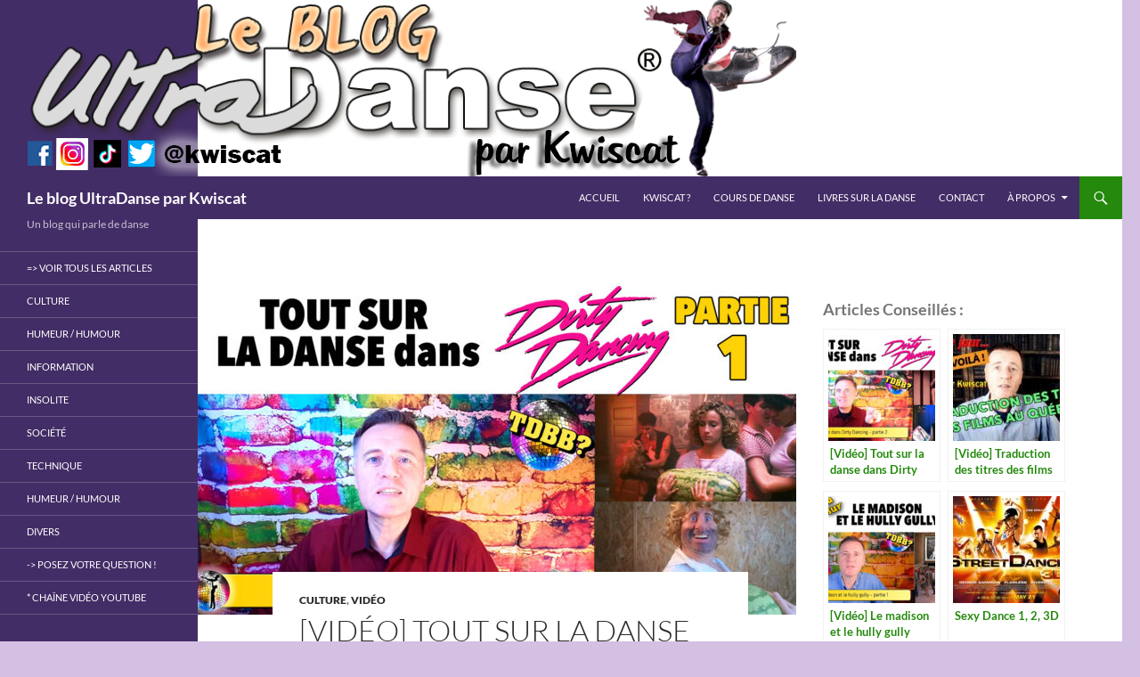

--- FILE ---
content_type: text/html; charset=UTF-8
request_url: https://www.ultradanse.fr/la-danse-dans-dirty-dancing-partie-1
body_size: 16912
content:
<!DOCTYPE html>
<!--[if IE 7]>
<html class="ie ie7" lang="fr-FR">
<![endif]-->
<!--[if IE 8]>
<html class="ie ie8" lang="fr-FR">
<![endif]-->
<!--[if !(IE 7) | !(IE 8) ]><!-->
<html lang="fr-FR">
<!--<![endif]-->
<head>
	<meta charset="UTF-8">
	<meta name="viewport" content="width=device-width">
	<title>[Vidéo] Tout sur la danse dans Dirty Dancing (partie 1) - Le blog UltraDanse par Kwiscat</title>
	<link rel="profile" href="http://gmpg.org/xfn/11">
	<link rel="pingback" href="https://www.ultradanse.fr/xmlrpc.php">
	<!--[if lt IE 9]>
	<script src="https://www.ultradanse.fr/wp-content/themes/twentyfourteen/js/html5.js"></script>
	<![endif]-->
	<meta name='robots' content='index, follow, max-image-preview:large, max-snippet:-1, max-video-preview:-1' />
	<style>img:is([sizes="auto" i], [sizes^="auto," i]) { contain-intrinsic-size: 3000px 1500px }</style>
	
	<!-- This site is optimized with the Yoast SEO plugin v25.0 - https://yoast.com/wordpress/plugins/seo/ -->
	<link rel="canonical" href="https://www.ultradanse.fr/la-danse-dans-dirty-dancing-partie-1" />
	<meta property="og:locale" content="fr_FR" />
	<meta property="og:type" content="article" />
	<meta property="og:title" content="[Vidéo] Tout sur la danse dans Dirty Dancing (partie 1) - Le blog UltraDanse par Kwiscat" />
	<meta property="og:description" content="Tu danses Bébé ? Episode 1 : Tout sur la danse dans Dirty Dancing Première émission de la série « Tu Danses Bébé ? » où Kwiscat décode, éclaire et complète ce que l&rsquo;on voit à l&rsquo;écran dans les scènes de danse du film culte « Dirty Dancing ». Si vous voulez tout savoir sur les mouvements de danse &hellip; Continuer la lecture de [Vidéo] Tout sur la danse dans Dirty Dancing (partie 1) &rarr;" />
	<meta property="og:url" content="https://www.ultradanse.fr/la-danse-dans-dirty-dancing-partie-1" />
	<meta property="og:site_name" content="Le blog UltraDanse par Kwiscat" />
	<meta property="article:publisher" content="https://www.facebook.com/kwiscat" />
	<meta property="article:author" content="https://www.facebook.com/kwiscat" />
	<meta property="article:published_time" content="2020-08-30T18:19:05+00:00" />
	<meta property="article:modified_time" content="2021-08-18T16:37:42+00:00" />
	<meta property="og:image" content="https://www.ultradanse.fr/wp-content/uploads/2021/07/la-danse-dans-dirty-dancing.jpg" />
	<meta property="og:image:width" content="1280" />
	<meta property="og:image:height" content="720" />
	<meta property="og:image:type" content="image/jpeg" />
	<meta name="author" content="Kwiscat" />
	<meta name="twitter:card" content="summary_large_image" />
	<meta name="twitter:creator" content="@kwiscat" />
	<meta name="twitter:site" content="@kwiscat" />
	<script type="application/ld+json" class="yoast-schema-graph">{"@context":"https://schema.org","@graph":[{"@type":"Article","@id":"https://www.ultradanse.fr/la-danse-dans-dirty-dancing-partie-1#article","isPartOf":{"@id":"https://www.ultradanse.fr/la-danse-dans-dirty-dancing-partie-1"},"author":{"name":"Kwiscat","@id":"https://www.ultradanse.fr/#/schema/person/6beb1a2f62f29b6544223e7f621a728f"},"headline":"[Vidéo] Tout sur la danse dans Dirty Dancing (partie 1)","datePublished":"2020-08-30T18:19:05+00:00","dateModified":"2021-08-18T16:37:42+00:00","mainEntityOfPage":{"@id":"https://www.ultradanse.fr/la-danse-dans-dirty-dancing-partie-1"},"wordCount":222,"publisher":{"@id":"https://www.ultradanse.fr/#/schema/person/6beb1a2f62f29b6544223e7f621a728f"},"image":{"@id":"https://www.ultradanse.fr/la-danse-dans-dirty-dancing-partie-1#primaryimage"},"thumbnailUrl":"https://www.ultradanse.fr/wp-content/uploads/2021/07/la-danse-dans-dirty-dancing.jpg","keywords":["danse","dirty dancing","film","film de danse","kwiscat","vidéo"],"articleSection":["Culture","Vidéo"],"inLanguage":"fr-FR"},{"@type":"WebPage","@id":"https://www.ultradanse.fr/la-danse-dans-dirty-dancing-partie-1","url":"https://www.ultradanse.fr/la-danse-dans-dirty-dancing-partie-1","name":"[Vidéo] Tout sur la danse dans Dirty Dancing (partie 1) - Le blog UltraDanse par Kwiscat","isPartOf":{"@id":"https://www.ultradanse.fr/#website"},"primaryImageOfPage":{"@id":"https://www.ultradanse.fr/la-danse-dans-dirty-dancing-partie-1#primaryimage"},"image":{"@id":"https://www.ultradanse.fr/la-danse-dans-dirty-dancing-partie-1#primaryimage"},"thumbnailUrl":"https://www.ultradanse.fr/wp-content/uploads/2021/07/la-danse-dans-dirty-dancing.jpg","datePublished":"2020-08-30T18:19:05+00:00","dateModified":"2021-08-18T16:37:42+00:00","breadcrumb":{"@id":"https://www.ultradanse.fr/la-danse-dans-dirty-dancing-partie-1#breadcrumb"},"inLanguage":"fr-FR","potentialAction":[{"@type":"ReadAction","target":["https://www.ultradanse.fr/la-danse-dans-dirty-dancing-partie-1"]}]},{"@type":"ImageObject","inLanguage":"fr-FR","@id":"https://www.ultradanse.fr/la-danse-dans-dirty-dancing-partie-1#primaryimage","url":"https://www.ultradanse.fr/wp-content/uploads/2021/07/la-danse-dans-dirty-dancing.jpg","contentUrl":"https://www.ultradanse.fr/wp-content/uploads/2021/07/la-danse-dans-dirty-dancing.jpg","width":1280,"height":720,"caption":"La danse dans Dirty Dancing"},{"@type":"BreadcrumbList","@id":"https://www.ultradanse.fr/la-danse-dans-dirty-dancing-partie-1#breadcrumb","itemListElement":[{"@type":"ListItem","position":1,"name":"Accueil","item":"https://www.ultradanse.fr/"},{"@type":"ListItem","position":2,"name":"[Vidéo] Tout sur la danse dans Dirty Dancing (partie 1)"}]},{"@type":"WebSite","@id":"https://www.ultradanse.fr/#website","url":"https://www.ultradanse.fr/","name":"Le blog UltraDanse par Kwiscat","description":"Un blog qui parle de danse","publisher":{"@id":"https://www.ultradanse.fr/#/schema/person/6beb1a2f62f29b6544223e7f621a728f"},"potentialAction":[{"@type":"SearchAction","target":{"@type":"EntryPoint","urlTemplate":"https://www.ultradanse.fr/?s={search_term_string}"},"query-input":{"@type":"PropertyValueSpecification","valueRequired":true,"valueName":"search_term_string"}}],"inLanguage":"fr-FR"},{"@type":["Person","Organization"],"@id":"https://www.ultradanse.fr/#/schema/person/6beb1a2f62f29b6544223e7f621a728f","name":"Kwiscat","image":{"@type":"ImageObject","inLanguage":"fr-FR","@id":"https://www.ultradanse.fr/#/schema/person/image/","url":"https://www.ultradanse.fr/wp-content/uploads/2021/07/cropped-Chaussure3D-scaled-1.jpg","contentUrl":"https://www.ultradanse.fr/wp-content/uploads/2021/07/cropped-Chaussure3D-scaled-1.jpg","width":512,"height":512,"caption":"Kwiscat"},"logo":{"@id":"https://www.ultradanse.fr/#/schema/person/image/"},"sameAs":["https://www.kwiscat.fr","https://www.facebook.com/kwiscat","https://www.instagram.com/kwiscat","https://x.com/kwiscat","https://www.youtube.com/channel/UCtVYNqmUU1c8DVIBnO67WnA/videos"]}]}</script>
	<!-- / Yoast SEO plugin. -->


<link rel='dns-prefetch' href='//static.addtoany.com' />
<link rel='dns-prefetch' href='//www.googletagmanager.com' />
<link rel='dns-prefetch' href='//pagead2.googlesyndication.com' />
<link rel="alternate" type="application/rss+xml" title="Le blog UltraDanse par Kwiscat &raquo; Flux" href="https://www.ultradanse.fr/feed" />
<link rel="alternate" type="application/rss+xml" title="Le blog UltraDanse par Kwiscat &raquo; Flux des commentaires" href="https://www.ultradanse.fr/comments/feed" />
<script>
window._wpemojiSettings = {"baseUrl":"https:\/\/s.w.org\/images\/core\/emoji\/16.0.1\/72x72\/","ext":".png","svgUrl":"https:\/\/s.w.org\/images\/core\/emoji\/16.0.1\/svg\/","svgExt":".svg","source":{"concatemoji":"https:\/\/www.ultradanse.fr\/wp-includes\/js\/wp-emoji-release.min.js?ver=6.8.3"}};
/*! This file is auto-generated */
!function(s,n){var o,i,e;function c(e){try{var t={supportTests:e,timestamp:(new Date).valueOf()};sessionStorage.setItem(o,JSON.stringify(t))}catch(e){}}function p(e,t,n){e.clearRect(0,0,e.canvas.width,e.canvas.height),e.fillText(t,0,0);var t=new Uint32Array(e.getImageData(0,0,e.canvas.width,e.canvas.height).data),a=(e.clearRect(0,0,e.canvas.width,e.canvas.height),e.fillText(n,0,0),new Uint32Array(e.getImageData(0,0,e.canvas.width,e.canvas.height).data));return t.every(function(e,t){return e===a[t]})}function u(e,t){e.clearRect(0,0,e.canvas.width,e.canvas.height),e.fillText(t,0,0);for(var n=e.getImageData(16,16,1,1),a=0;a<n.data.length;a++)if(0!==n.data[a])return!1;return!0}function f(e,t,n,a){switch(t){case"flag":return n(e,"\ud83c\udff3\ufe0f\u200d\u26a7\ufe0f","\ud83c\udff3\ufe0f\u200b\u26a7\ufe0f")?!1:!n(e,"\ud83c\udde8\ud83c\uddf6","\ud83c\udde8\u200b\ud83c\uddf6")&&!n(e,"\ud83c\udff4\udb40\udc67\udb40\udc62\udb40\udc65\udb40\udc6e\udb40\udc67\udb40\udc7f","\ud83c\udff4\u200b\udb40\udc67\u200b\udb40\udc62\u200b\udb40\udc65\u200b\udb40\udc6e\u200b\udb40\udc67\u200b\udb40\udc7f");case"emoji":return!a(e,"\ud83e\udedf")}return!1}function g(e,t,n,a){var r="undefined"!=typeof WorkerGlobalScope&&self instanceof WorkerGlobalScope?new OffscreenCanvas(300,150):s.createElement("canvas"),o=r.getContext("2d",{willReadFrequently:!0}),i=(o.textBaseline="top",o.font="600 32px Arial",{});return e.forEach(function(e){i[e]=t(o,e,n,a)}),i}function t(e){var t=s.createElement("script");t.src=e,t.defer=!0,s.head.appendChild(t)}"undefined"!=typeof Promise&&(o="wpEmojiSettingsSupports",i=["flag","emoji"],n.supports={everything:!0,everythingExceptFlag:!0},e=new Promise(function(e){s.addEventListener("DOMContentLoaded",e,{once:!0})}),new Promise(function(t){var n=function(){try{var e=JSON.parse(sessionStorage.getItem(o));if("object"==typeof e&&"number"==typeof e.timestamp&&(new Date).valueOf()<e.timestamp+604800&&"object"==typeof e.supportTests)return e.supportTests}catch(e){}return null}();if(!n){if("undefined"!=typeof Worker&&"undefined"!=typeof OffscreenCanvas&&"undefined"!=typeof URL&&URL.createObjectURL&&"undefined"!=typeof Blob)try{var e="postMessage("+g.toString()+"("+[JSON.stringify(i),f.toString(),p.toString(),u.toString()].join(",")+"));",a=new Blob([e],{type:"text/javascript"}),r=new Worker(URL.createObjectURL(a),{name:"wpTestEmojiSupports"});return void(r.onmessage=function(e){c(n=e.data),r.terminate(),t(n)})}catch(e){}c(n=g(i,f,p,u))}t(n)}).then(function(e){for(var t in e)n.supports[t]=e[t],n.supports.everything=n.supports.everything&&n.supports[t],"flag"!==t&&(n.supports.everythingExceptFlag=n.supports.everythingExceptFlag&&n.supports[t]);n.supports.everythingExceptFlag=n.supports.everythingExceptFlag&&!n.supports.flag,n.DOMReady=!1,n.readyCallback=function(){n.DOMReady=!0}}).then(function(){return e}).then(function(){var e;n.supports.everything||(n.readyCallback(),(e=n.source||{}).concatemoji?t(e.concatemoji):e.wpemoji&&e.twemoji&&(t(e.twemoji),t(e.wpemoji)))}))}((window,document),window._wpemojiSettings);
</script>
<style id='wp-emoji-styles-inline-css'>

	img.wp-smiley, img.emoji {
		display: inline !important;
		border: none !important;
		box-shadow: none !important;
		height: 1em !important;
		width: 1em !important;
		margin: 0 0.07em !important;
		vertical-align: -0.1em !important;
		background: none !important;
		padding: 0 !important;
	}
</style>
<link rel='stylesheet' id='wp-block-library-css' href='https://www.ultradanse.fr/wp-includes/css/dist/block-library/style.min.css?ver=6.8.3' media='all' />
<style id='wp-block-library-theme-inline-css'>
.wp-block-audio :where(figcaption){color:#555;font-size:13px;text-align:center}.is-dark-theme .wp-block-audio :where(figcaption){color:#ffffffa6}.wp-block-audio{margin:0 0 1em}.wp-block-code{border:1px solid #ccc;border-radius:4px;font-family:Menlo,Consolas,monaco,monospace;padding:.8em 1em}.wp-block-embed :where(figcaption){color:#555;font-size:13px;text-align:center}.is-dark-theme .wp-block-embed :where(figcaption){color:#ffffffa6}.wp-block-embed{margin:0 0 1em}.blocks-gallery-caption{color:#555;font-size:13px;text-align:center}.is-dark-theme .blocks-gallery-caption{color:#ffffffa6}:root :where(.wp-block-image figcaption){color:#555;font-size:13px;text-align:center}.is-dark-theme :root :where(.wp-block-image figcaption){color:#ffffffa6}.wp-block-image{margin:0 0 1em}.wp-block-pullquote{border-bottom:4px solid;border-top:4px solid;color:currentColor;margin-bottom:1.75em}.wp-block-pullquote cite,.wp-block-pullquote footer,.wp-block-pullquote__citation{color:currentColor;font-size:.8125em;font-style:normal;text-transform:uppercase}.wp-block-quote{border-left:.25em solid;margin:0 0 1.75em;padding-left:1em}.wp-block-quote cite,.wp-block-quote footer{color:currentColor;font-size:.8125em;font-style:normal;position:relative}.wp-block-quote:where(.has-text-align-right){border-left:none;border-right:.25em solid;padding-left:0;padding-right:1em}.wp-block-quote:where(.has-text-align-center){border:none;padding-left:0}.wp-block-quote.is-large,.wp-block-quote.is-style-large,.wp-block-quote:where(.is-style-plain){border:none}.wp-block-search .wp-block-search__label{font-weight:700}.wp-block-search__button{border:1px solid #ccc;padding:.375em .625em}:where(.wp-block-group.has-background){padding:1.25em 2.375em}.wp-block-separator.has-css-opacity{opacity:.4}.wp-block-separator{border:none;border-bottom:2px solid;margin-left:auto;margin-right:auto}.wp-block-separator.has-alpha-channel-opacity{opacity:1}.wp-block-separator:not(.is-style-wide):not(.is-style-dots){width:100px}.wp-block-separator.has-background:not(.is-style-dots){border-bottom:none;height:1px}.wp-block-separator.has-background:not(.is-style-wide):not(.is-style-dots){height:2px}.wp-block-table{margin:0 0 1em}.wp-block-table td,.wp-block-table th{word-break:normal}.wp-block-table :where(figcaption){color:#555;font-size:13px;text-align:center}.is-dark-theme .wp-block-table :where(figcaption){color:#ffffffa6}.wp-block-video :where(figcaption){color:#555;font-size:13px;text-align:center}.is-dark-theme .wp-block-video :where(figcaption){color:#ffffffa6}.wp-block-video{margin:0 0 1em}:root :where(.wp-block-template-part.has-background){margin-bottom:0;margin-top:0;padding:1.25em 2.375em}
</style>
<style id='classic-theme-styles-inline-css'>
/*! This file is auto-generated */
.wp-block-button__link{color:#fff;background-color:#32373c;border-radius:9999px;box-shadow:none;text-decoration:none;padding:calc(.667em + 2px) calc(1.333em + 2px);font-size:1.125em}.wp-block-file__button{background:#32373c;color:#fff;text-decoration:none}
</style>
<style id='global-styles-inline-css'>
:root{--wp--preset--aspect-ratio--square: 1;--wp--preset--aspect-ratio--4-3: 4/3;--wp--preset--aspect-ratio--3-4: 3/4;--wp--preset--aspect-ratio--3-2: 3/2;--wp--preset--aspect-ratio--2-3: 2/3;--wp--preset--aspect-ratio--16-9: 16/9;--wp--preset--aspect-ratio--9-16: 9/16;--wp--preset--color--black: #432d66;--wp--preset--color--cyan-bluish-gray: #abb8c3;--wp--preset--color--white: #fff;--wp--preset--color--pale-pink: #f78da7;--wp--preset--color--vivid-red: #cf2e2e;--wp--preset--color--luminous-vivid-orange: #ff6900;--wp--preset--color--luminous-vivid-amber: #fcb900;--wp--preset--color--light-green-cyan: #7bdcb5;--wp--preset--color--vivid-green-cyan: #00d084;--wp--preset--color--pale-cyan-blue: #8ed1fc;--wp--preset--color--vivid-cyan-blue: #0693e3;--wp--preset--color--vivid-purple: #9b51e0;--wp--preset--color--green: #24890d;--wp--preset--color--dark-gray: #2b2b2b;--wp--preset--color--medium-gray: #767676;--wp--preset--color--light-gray: #f5f5f5;--wp--preset--gradient--vivid-cyan-blue-to-vivid-purple: linear-gradient(135deg,rgba(6,147,227,1) 0%,rgb(155,81,224) 100%);--wp--preset--gradient--light-green-cyan-to-vivid-green-cyan: linear-gradient(135deg,rgb(122,220,180) 0%,rgb(0,208,130) 100%);--wp--preset--gradient--luminous-vivid-amber-to-luminous-vivid-orange: linear-gradient(135deg,rgba(252,185,0,1) 0%,rgba(255,105,0,1) 100%);--wp--preset--gradient--luminous-vivid-orange-to-vivid-red: linear-gradient(135deg,rgba(255,105,0,1) 0%,rgb(207,46,46) 100%);--wp--preset--gradient--very-light-gray-to-cyan-bluish-gray: linear-gradient(135deg,rgb(238,238,238) 0%,rgb(169,184,195) 100%);--wp--preset--gradient--cool-to-warm-spectrum: linear-gradient(135deg,rgb(74,234,220) 0%,rgb(151,120,209) 20%,rgb(207,42,186) 40%,rgb(238,44,130) 60%,rgb(251,105,98) 80%,rgb(254,248,76) 100%);--wp--preset--gradient--blush-light-purple: linear-gradient(135deg,rgb(255,206,236) 0%,rgb(152,150,240) 100%);--wp--preset--gradient--blush-bordeaux: linear-gradient(135deg,rgb(254,205,165) 0%,rgb(254,45,45) 50%,rgb(107,0,62) 100%);--wp--preset--gradient--luminous-dusk: linear-gradient(135deg,rgb(255,203,112) 0%,rgb(199,81,192) 50%,rgb(65,88,208) 100%);--wp--preset--gradient--pale-ocean: linear-gradient(135deg,rgb(255,245,203) 0%,rgb(182,227,212) 50%,rgb(51,167,181) 100%);--wp--preset--gradient--electric-grass: linear-gradient(135deg,rgb(202,248,128) 0%,rgb(113,206,126) 100%);--wp--preset--gradient--midnight: linear-gradient(135deg,rgb(2,3,129) 0%,rgb(40,116,252) 100%);--wp--preset--font-size--small: 13px;--wp--preset--font-size--medium: 20px;--wp--preset--font-size--large: 36px;--wp--preset--font-size--x-large: 42px;--wp--preset--spacing--20: 0.44rem;--wp--preset--spacing--30: 0.67rem;--wp--preset--spacing--40: 1rem;--wp--preset--spacing--50: 1.5rem;--wp--preset--spacing--60: 2.25rem;--wp--preset--spacing--70: 3.38rem;--wp--preset--spacing--80: 5.06rem;--wp--preset--shadow--natural: 6px 6px 9px rgba(0, 0, 0, 0.2);--wp--preset--shadow--deep: 12px 12px 50px rgba(0, 0, 0, 0.4);--wp--preset--shadow--sharp: 6px 6px 0px rgba(0, 0, 0, 0.2);--wp--preset--shadow--outlined: 6px 6px 0px -3px rgba(255, 255, 255, 1), 6px 6px rgba(0, 0, 0, 1);--wp--preset--shadow--crisp: 6px 6px 0px rgba(0, 0, 0, 1);}:where(.is-layout-flex){gap: 0.5em;}:where(.is-layout-grid){gap: 0.5em;}body .is-layout-flex{display: flex;}.is-layout-flex{flex-wrap: wrap;align-items: center;}.is-layout-flex > :is(*, div){margin: 0;}body .is-layout-grid{display: grid;}.is-layout-grid > :is(*, div){margin: 0;}:where(.wp-block-columns.is-layout-flex){gap: 2em;}:where(.wp-block-columns.is-layout-grid){gap: 2em;}:where(.wp-block-post-template.is-layout-flex){gap: 1.25em;}:where(.wp-block-post-template.is-layout-grid){gap: 1.25em;}.has-black-color{color: var(--wp--preset--color--black) !important;}.has-cyan-bluish-gray-color{color: var(--wp--preset--color--cyan-bluish-gray) !important;}.has-white-color{color: var(--wp--preset--color--white) !important;}.has-pale-pink-color{color: var(--wp--preset--color--pale-pink) !important;}.has-vivid-red-color{color: var(--wp--preset--color--vivid-red) !important;}.has-luminous-vivid-orange-color{color: var(--wp--preset--color--luminous-vivid-orange) !important;}.has-luminous-vivid-amber-color{color: var(--wp--preset--color--luminous-vivid-amber) !important;}.has-light-green-cyan-color{color: var(--wp--preset--color--light-green-cyan) !important;}.has-vivid-green-cyan-color{color: var(--wp--preset--color--vivid-green-cyan) !important;}.has-pale-cyan-blue-color{color: var(--wp--preset--color--pale-cyan-blue) !important;}.has-vivid-cyan-blue-color{color: var(--wp--preset--color--vivid-cyan-blue) !important;}.has-vivid-purple-color{color: var(--wp--preset--color--vivid-purple) !important;}.has-black-background-color{background-color: var(--wp--preset--color--black) !important;}.has-cyan-bluish-gray-background-color{background-color: var(--wp--preset--color--cyan-bluish-gray) !important;}.has-white-background-color{background-color: var(--wp--preset--color--white) !important;}.has-pale-pink-background-color{background-color: var(--wp--preset--color--pale-pink) !important;}.has-vivid-red-background-color{background-color: var(--wp--preset--color--vivid-red) !important;}.has-luminous-vivid-orange-background-color{background-color: var(--wp--preset--color--luminous-vivid-orange) !important;}.has-luminous-vivid-amber-background-color{background-color: var(--wp--preset--color--luminous-vivid-amber) !important;}.has-light-green-cyan-background-color{background-color: var(--wp--preset--color--light-green-cyan) !important;}.has-vivid-green-cyan-background-color{background-color: var(--wp--preset--color--vivid-green-cyan) !important;}.has-pale-cyan-blue-background-color{background-color: var(--wp--preset--color--pale-cyan-blue) !important;}.has-vivid-cyan-blue-background-color{background-color: var(--wp--preset--color--vivid-cyan-blue) !important;}.has-vivid-purple-background-color{background-color: var(--wp--preset--color--vivid-purple) !important;}.has-black-border-color{border-color: var(--wp--preset--color--black) !important;}.has-cyan-bluish-gray-border-color{border-color: var(--wp--preset--color--cyan-bluish-gray) !important;}.has-white-border-color{border-color: var(--wp--preset--color--white) !important;}.has-pale-pink-border-color{border-color: var(--wp--preset--color--pale-pink) !important;}.has-vivid-red-border-color{border-color: var(--wp--preset--color--vivid-red) !important;}.has-luminous-vivid-orange-border-color{border-color: var(--wp--preset--color--luminous-vivid-orange) !important;}.has-luminous-vivid-amber-border-color{border-color: var(--wp--preset--color--luminous-vivid-amber) !important;}.has-light-green-cyan-border-color{border-color: var(--wp--preset--color--light-green-cyan) !important;}.has-vivid-green-cyan-border-color{border-color: var(--wp--preset--color--vivid-green-cyan) !important;}.has-pale-cyan-blue-border-color{border-color: var(--wp--preset--color--pale-cyan-blue) !important;}.has-vivid-cyan-blue-border-color{border-color: var(--wp--preset--color--vivid-cyan-blue) !important;}.has-vivid-purple-border-color{border-color: var(--wp--preset--color--vivid-purple) !important;}.has-vivid-cyan-blue-to-vivid-purple-gradient-background{background: var(--wp--preset--gradient--vivid-cyan-blue-to-vivid-purple) !important;}.has-light-green-cyan-to-vivid-green-cyan-gradient-background{background: var(--wp--preset--gradient--light-green-cyan-to-vivid-green-cyan) !important;}.has-luminous-vivid-amber-to-luminous-vivid-orange-gradient-background{background: var(--wp--preset--gradient--luminous-vivid-amber-to-luminous-vivid-orange) !important;}.has-luminous-vivid-orange-to-vivid-red-gradient-background{background: var(--wp--preset--gradient--luminous-vivid-orange-to-vivid-red) !important;}.has-very-light-gray-to-cyan-bluish-gray-gradient-background{background: var(--wp--preset--gradient--very-light-gray-to-cyan-bluish-gray) !important;}.has-cool-to-warm-spectrum-gradient-background{background: var(--wp--preset--gradient--cool-to-warm-spectrum) !important;}.has-blush-light-purple-gradient-background{background: var(--wp--preset--gradient--blush-light-purple) !important;}.has-blush-bordeaux-gradient-background{background: var(--wp--preset--gradient--blush-bordeaux) !important;}.has-luminous-dusk-gradient-background{background: var(--wp--preset--gradient--luminous-dusk) !important;}.has-pale-ocean-gradient-background{background: var(--wp--preset--gradient--pale-ocean) !important;}.has-electric-grass-gradient-background{background: var(--wp--preset--gradient--electric-grass) !important;}.has-midnight-gradient-background{background: var(--wp--preset--gradient--midnight) !important;}.has-small-font-size{font-size: var(--wp--preset--font-size--small) !important;}.has-medium-font-size{font-size: var(--wp--preset--font-size--medium) !important;}.has-large-font-size{font-size: var(--wp--preset--font-size--large) !important;}.has-x-large-font-size{font-size: var(--wp--preset--font-size--x-large) !important;}
:where(.wp-block-post-template.is-layout-flex){gap: 1.25em;}:where(.wp-block-post-template.is-layout-grid){gap: 1.25em;}
:where(.wp-block-columns.is-layout-flex){gap: 2em;}:where(.wp-block-columns.is-layout-grid){gap: 2em;}
:root :where(.wp-block-pullquote){font-size: 1.5em;line-height: 1.6;}
</style>
<link rel='stylesheet' id='kk-star-ratings-css' href='https://www.ultradanse.fr/wp-content/plugins/kk-star-ratings/src/core/public/css/kk-star-ratings.min.css?ver=5.4.10.2' media='all' />
<link rel='stylesheet' id='dashicons-css' href='https://www.ultradanse.fr/wp-includes/css/dashicons.min.css?ver=6.8.3' media='all' />
<link rel='stylesheet' id='post-views-counter-frontend-css' href='https://www.ultradanse.fr/wp-content/plugins/post-views-counter/css/frontend.min.css?ver=1.5.2' media='all' />
<link rel='stylesheet' id='twentyfourteen-lato-css' href='https://www.ultradanse.fr/wp-content/themes/twentyfourteen/fonts/font-lato.css?ver=20230328' media='all' />
<link rel='stylesheet' id='genericons-css' href='https://www.ultradanse.fr/wp-content/themes/twentyfourteen/genericons/genericons.css?ver=3.0.3' media='all' />
<link rel='stylesheet' id='twentyfourteen-style-css' href='https://www.ultradanse.fr/wp-content/themes/sequel/style.css?ver=20250415' media='all' />
<link rel='stylesheet' id='twentyfourteen-block-style-css' href='https://www.ultradanse.fr/wp-content/themes/twentyfourteen/css/blocks.css?ver=20240708' media='all' />
<!--[if lt IE 9]>
<link rel='stylesheet' id='twentyfourteen-ie-css' href='https://www.ultradanse.fr/wp-content/themes/twentyfourteen/css/ie.css?ver=20140711' media='all' />
<![endif]-->
<style id='akismet-widget-style-inline-css'>

			.a-stats {
				--akismet-color-mid-green: #357b49;
				--akismet-color-white: #fff;
				--akismet-color-light-grey: #f6f7f7;

				max-width: 350px;
				width: auto;
			}

			.a-stats * {
				all: unset;
				box-sizing: border-box;
			}

			.a-stats strong {
				font-weight: 600;
			}

			.a-stats a.a-stats__link,
			.a-stats a.a-stats__link:visited,
			.a-stats a.a-stats__link:active {
				background: var(--akismet-color-mid-green);
				border: none;
				box-shadow: none;
				border-radius: 8px;
				color: var(--akismet-color-white);
				cursor: pointer;
				display: block;
				font-family: -apple-system, BlinkMacSystemFont, 'Segoe UI', 'Roboto', 'Oxygen-Sans', 'Ubuntu', 'Cantarell', 'Helvetica Neue', sans-serif;
				font-weight: 500;
				padding: 12px;
				text-align: center;
				text-decoration: none;
				transition: all 0.2s ease;
			}

			/* Extra specificity to deal with TwentyTwentyOne focus style */
			.widget .a-stats a.a-stats__link:focus {
				background: var(--akismet-color-mid-green);
				color: var(--akismet-color-white);
				text-decoration: none;
			}

			.a-stats a.a-stats__link:hover {
				filter: brightness(110%);
				box-shadow: 0 4px 12px rgba(0, 0, 0, 0.06), 0 0 2px rgba(0, 0, 0, 0.16);
			}

			.a-stats .count {
				color: var(--akismet-color-white);
				display: block;
				font-size: 1.5em;
				line-height: 1.4;
				padding: 0 13px;
				white-space: nowrap;
			}
		
</style>
<link rel='stylesheet' id='yarpp-thumbnails-css' href='https://www.ultradanse.fr/wp-content/plugins/yet-another-related-posts-plugin/style/styles_thumbnails.css?ver=5.30.11' media='all' />
<style id='yarpp-thumbnails-inline-css'>
.yarpp-thumbnails-horizontal .yarpp-thumbnail {width: 130px;height: 170px;margin: 5px;margin-left: 0px;}.yarpp-thumbnail > img, .yarpp-thumbnail-default {width: 120px;height: 120px;margin: 5px;}.yarpp-thumbnails-horizontal .yarpp-thumbnail-title {margin: 7px;margin-top: 0px;width: 120px;}.yarpp-thumbnail-default > img {min-height: 120px;min-width: 120px;}
.yarpp-thumbnails-horizontal .yarpp-thumbnail {width: 130px;height: 170px;margin: 5px;margin-left: 0px;}.yarpp-thumbnail > img, .yarpp-thumbnail-default {width: 120px;height: 120px;margin: 5px;}.yarpp-thumbnails-horizontal .yarpp-thumbnail-title {margin: 7px;margin-top: 0px;width: 120px;}.yarpp-thumbnail-default > img {min-height: 120px;min-width: 120px;}
</style>
<link rel='stylesheet' id='addtoany-css' href='https://www.ultradanse.fr/wp-content/plugins/add-to-any/addtoany.min.css?ver=1.16' media='all' />
<link rel='stylesheet' id='yarppRelatedCss-css' href='https://www.ultradanse.fr/wp-content/plugins/yet-another-related-posts-plugin/style/related.css?ver=5.30.11' media='all' />
<script id="addtoany-core-js-before">
window.a2a_config=window.a2a_config||{};a2a_config.callbacks=[];a2a_config.overlays=[];a2a_config.templates={};a2a_localize = {
	Share: "Partager",
	Save: "Enregistrer",
	Subscribe: "S'abonner",
	Email: "E-mail",
	Bookmark: "Marque-page",
	ShowAll: "Montrer tout",
	ShowLess: "Montrer moins",
	FindServices: "Trouver des service(s)",
	FindAnyServiceToAddTo: "Trouver instantan&eacute;ment des services &agrave; ajouter &agrave;",
	PoweredBy: "Propuls&eacute; par",
	ShareViaEmail: "Partager par e-mail",
	SubscribeViaEmail: "S’abonner par e-mail",
	BookmarkInYourBrowser: "Ajouter un signet dans votre navigateur",
	BookmarkInstructions: "Appuyez sur Ctrl+D ou \u2318+D pour mettre cette page en signet",
	AddToYourFavorites: "Ajouter &agrave; vos favoris",
	SendFromWebOrProgram: "Envoyer depuis n’importe quelle adresse e-mail ou logiciel e-mail",
	EmailProgram: "Programme d’e-mail",
	More: "Plus&#8230;",
	ThanksForSharing: "Merci de partager !",
	ThanksForFollowing: "Merci de nous suivre !"
};
</script>
<script defer src="https://static.addtoany.com/menu/page.js" id="addtoany-core-js"></script>
<script src="https://www.ultradanse.fr/wp-includes/js/jquery/jquery.min.js?ver=3.7.1" id="jquery-core-js"></script>
<script src="https://www.ultradanse.fr/wp-includes/js/jquery/jquery-migrate.min.js?ver=3.4.1" id="jquery-migrate-js"></script>
<script defer src="https://www.ultradanse.fr/wp-content/plugins/add-to-any/addtoany.min.js?ver=1.1" id="addtoany-jquery-js"></script>
<script id="post-views-counter-frontend-js-before">
var pvcArgsFrontend = {"mode":"js","postID":131,"requestURL":"https:\/\/www.ultradanse.fr\/wp-admin\/admin-ajax.php","nonce":"a05615269e","dataStorage":"cookies","multisite":false,"path":"\/","domain":""};
</script>
<script src="https://www.ultradanse.fr/wp-content/plugins/post-views-counter/js/frontend.min.js?ver=1.5.2" id="post-views-counter-frontend-js"></script>
<script src="https://www.ultradanse.fr/wp-content/themes/twentyfourteen/js/functions.js?ver=20230526" id="twentyfourteen-script-js" defer data-wp-strategy="defer"></script>

<!-- Extrait de code de la balise Google (gtag.js) ajouté par Site Kit -->
<!-- Extrait Google Analytics ajouté par Site Kit -->
<script src="https://www.googletagmanager.com/gtag/js?id=G-PEK18LTM38" id="google_gtagjs-js" async></script>
<script id="google_gtagjs-js-after">
window.dataLayer = window.dataLayer || [];function gtag(){dataLayer.push(arguments);}
gtag("set","linker",{"domains":["www.ultradanse.fr"]});
gtag("js", new Date());
gtag("set", "developer_id.dZTNiMT", true);
gtag("config", "G-PEK18LTM38");
</script>
<link rel="https://api.w.org/" href="https://www.ultradanse.fr/wp-json/" /><link rel="alternate" title="JSON" type="application/json" href="https://www.ultradanse.fr/wp-json/wp/v2/posts/131" /><link rel="EditURI" type="application/rsd+xml" title="RSD" href="https://www.ultradanse.fr/xmlrpc.php?rsd" />
<meta name="generator" content="WordPress 6.8.3" />
<link rel='shortlink' href='https://www.ultradanse.fr/?p=131' />
<link rel="alternate" title="oEmbed (JSON)" type="application/json+oembed" href="https://www.ultradanse.fr/wp-json/oembed/1.0/embed?url=https%3A%2F%2Fwww.ultradanse.fr%2Fla-danse-dans-dirty-dancing-partie-1" />
<link rel="alternate" title="oEmbed (XML)" type="text/xml+oembed" href="https://www.ultradanse.fr/wp-json/oembed/1.0/embed?url=https%3A%2F%2Fwww.ultradanse.fr%2Fla-danse-dans-dirty-dancing-partie-1&#038;format=xml" />
<style id="fourteen-colors" type="text/css">/* Custom Contrast Color */
		.site:before,
		#secondary,
		.site-header,
		.site-footer,
		.menu-toggle,
		.featured-content,
		.featured-content .entry-header,
		.slider-direction-nav a,
		.ie8 .featured-content,
		.ie8 .site:before,
		.has-black-background-color {
			background-color: #432d66;
		}

		.has-black-color {
			color: #432d66;
		}

		.grid .featured-content .entry-header,
		.ie8 .grid .featured-content .entry-header {
			border-color: #432d66;
		}

		.slider-control-paging a:before {
			background-color: rgba(255,255,255,.33);
		}

		.hentry .mejs-mediaelement,
		.widget .mejs-mediaelement,
 		.hentry .mejs-container .mejs-controls,
 		.widget .mejs-container .mejs-controls {
			background: #432d66;
		}

		/* Player controls need separation from the contrast background */
		.primary-sidebar .mejs-controls,
		.site-footer .mejs-controls {
			border: 1px solid;
		}
		
			.content-sidebar .widget_twentyfourteen_ephemera .widget-title:before {
				background: #432d66;
			}

			.paging-navigation,
			.content-sidebar .widget .widget-title {
				border-top-color: #432d66;
			}

			.content-sidebar .widget .widget-title, 
			.content-sidebar .widget .widget-title a,
			.paging-navigation,
			.paging-navigation a:hover,
			.paging-navigation a {
				color: #432d66;
			}

			/* Override the site title color option with an over-qualified selector, as the option is hidden. */
			h1.site-title a {
				color: #fff;
			}
		
		.menu-toggle:active,
		.menu-toggle:focus,
		.menu-toggle:hover {
			background-color: #8771aa;
		}
		/* Higher contrast Accent Color against contrast color */
		.site-navigation .current_page_item > a,
		.site-navigation .current_page_ancestor > a,
		.site-navigation .current-menu-item > a,
		.site-navigation .current-menu-ancestor > a,
		.site-navigation a:hover,
		.featured-content a:hover,
		.featured-content .entry-title a:hover,
		.widget a:hover,
		.widget-title a:hover,
		.widget_twentyfourteen_ephemera .entry-meta a:hover,
		.hentry .mejs-controls .mejs-button button:hover,
		.widget .mejs-controls .mejs-button button:hover,
		.site-info a:hover,
		.featured-content a:hover {
			color: #34991d;
		}

		.hentry .mejs-controls .mejs-time-rail .mejs-time-current,
		.widget .mejs-controls .mejs-time-rail .mejs-time-current,
		.slider-control-paging a:hover:before,
		.slider-control-paging .slider-active:before,
		.slider-control-paging .slider-active:hover:before {
			background-color: #34991d;
		}
	</style><meta name="generator" content="Site Kit by Google 1.170.0" /><script type="application/ld+json">{
    "@context": "https://schema.org/",
    "@type": "CreativeWorkSeries",
    "name": "[Vidéo] Tout sur la danse dans Dirty Dancing (partie 1)",
    "aggregateRating": {
        "@type": "AggregateRating",
        "ratingValue": "5",
        "bestRating": "5",
        "ratingCount": "1"
    }
}</script><!--Customizer CSS--> 
<style type="text/css">
.site-info>span {
    display: none;
}
.site-info>a:last-child {
    display: none;
}
.site-info p {
    margin: 0;
}
</style> 
<!--/Customizer CSS-->

<!-- Balises Meta Google AdSense ajoutées par Site Kit -->
<meta name="google-adsense-platform-account" content="ca-host-pub-2644536267352236">
<meta name="google-adsense-platform-domain" content="sitekit.withgoogle.com">
<!-- Fin des balises Meta End Google AdSense ajoutées par Site Kit -->
<style id="custom-background-css">
body.custom-background { background-color: #d3c0e2; }
</style>
	
<!-- Extrait Google AdSense ajouté par Site Kit -->
<script async src="https://pagead2.googlesyndication.com/pagead/js/adsbygoogle.js?client=ca-pub-2717861500454319&amp;host=ca-host-pub-2644536267352236" crossorigin="anonymous"></script>

<!-- End Google AdSense snippet added by Site Kit -->
<link rel="icon" href="https://www.ultradanse.fr/wp-content/uploads/2021/07/cropped-chaussure3d-scaled-1-32x32.jpg" sizes="32x32" />
<link rel="icon" href="https://www.ultradanse.fr/wp-content/uploads/2021/07/cropped-chaussure3d-scaled-1-192x192.jpg" sizes="192x192" />
<link rel="apple-touch-icon" href="https://www.ultradanse.fr/wp-content/uploads/2021/07/cropped-chaussure3d-scaled-1-180x180.jpg" />
<meta name="msapplication-TileImage" content="https://www.ultradanse.fr/wp-content/uploads/2021/07/cropped-chaussure3d-scaled-1-270x270.jpg" />
		<style id="wp-custom-css">
			/* Grid style */
.display-posts-listing.grid {
	display: grid;
	grid-gap: 16px;
}

.display-posts-listing.grid .title {
	display: block;
}

.display-posts-listing.grid img { 
	display: block; 
	max-width: 100%; 
	height: auto; 
}

@media (min-width: 600px) {
	.display-posts-listing.grid {
		grid-template-columns: repeat( 2, 1fr );
	}
}

@media (min-width: 1024px) {
	.display-posts-listing.grid {
		grid-template-columns: repeat( 3, 1fr );
	}
}		</style>
		</head>

<body class="wp-singular post-template-default single single-post postid-131 single-format-video custom-background wp-embed-responsive wp-theme-twentyfourteen wp-child-theme-sequel header-image singular">
<div id="page" class="hfeed site">
		<div id="site-header">
		<a href="https://www.ultradanse.fr/" rel="home">
			<img src="https://www.ultradanse.fr/wp-content/uploads/2021/08/cropped-UDLogo4B-1.png" width="940" height="198" alt="Le blog UltraDanse par Kwiscat">
		</a>
	</div>
	
	<header id="masthead" class="site-header" role="banner">
		<div class="header-main">
					    <h1 class="site-title"><a href="https://www.ultradanse.fr/" rel="home">Le blog UltraDanse par Kwiscat</a></h1>
					
			<div class="search-toggle">
				<a href="#search-container" class="screen-reader-text">Search</a>
			</div>

			<nav id="primary-navigation" class="site-navigation primary-navigation" role="navigation">
				<h1 class="menu-toggle">Primary Menu</h1>
				<a class="screen-reader-text skip-link" href="#content">Skip to content</a>
				<div class="menu-principal-container"><ul id="menu-principal" class="nav-menu"><li id="menu-item-39" class="menu-item menu-item-type-custom menu-item-object-custom menu-item-home menu-item-39"><a href="http://www.ultradanse.fr/">Accueil</a></li>
<li id="menu-item-185" class="menu-item menu-item-type-post_type menu-item-object-page menu-item-185"><a href="https://www.ultradanse.fr/kwiscat-christian-rolland">Kwiscat ?</a></li>
<li id="menu-item-352" class="menu-item menu-item-type-post_type menu-item-object-page menu-item-352"><a href="https://www.ultradanse.fr/cours-de-danse">Cours de danse</a></li>
<li id="menu-item-1320" class="menu-item menu-item-type-post_type menu-item-object-page menu-item-1320"><a href="https://www.ultradanse.fr/livres-sur-la-danse">Livres sur la danse</a></li>
<li id="menu-item-301" class="menu-item menu-item-type-post_type menu-item-object-page menu-item-301"><a href="https://www.ultradanse.fr/contact">Contact</a></li>
<li id="menu-item-40" class="menu-item menu-item-type-post_type menu-item-object-page menu-item-privacy-policy menu-item-has-children menu-item-40"><a rel="privacy-policy" href="https://www.ultradanse.fr/a-propos-site">À propos</a>
<ul class="sub-menu">
	<li id="menu-item-41" class="menu-item menu-item-type-post_type menu-item-object-page menu-item-41"><a href="https://www.ultradanse.fr/ancien-site-ultradanse">Ancien site ultradanse.com</a></li>
</ul>
</li>
</ul></div>			</nav>
		</div>

		<div id="search-container" class="search-box-wrapper hide">
			<div class="search-box">
				<form role="search" method="get" class="search-form" action="https://www.ultradanse.fr/">
				<label>
					<span class="screen-reader-text">Rechercher :</span>
					<input type="search" class="search-field" placeholder="Rechercher…" value="" name="s" />
				</label>
				<input type="submit" class="search-submit" value="Rechercher" />
			</form>			</div>
		</div>
	</header><!-- #masthead -->

	<div id="main" class="site-main">
	
	

	<div id="primary" class="content-area">
		<div id="content" class="site-content" role="main">
			
<article id="post-131" class="post-131 post type-post status-publish format-video has-post-thumbnail hentry category-culture category-video tag-danse tag-dirty-dancing tag-film tag-film-de-danse tag-kwiscat tag-video post_format-post-format-video">
	
		<div class="post-thumbnail">
			<img width="672" height="372" src="https://www.ultradanse.fr/wp-content/uploads/2021/07/la-danse-dans-dirty-dancing-672x372.jpg" class="attachment-post-thumbnail size-post-thumbnail wp-post-image" alt="La danse dans Dirty Dancing" decoding="async" fetchpriority="high" srcset="https://www.ultradanse.fr/wp-content/uploads/2021/07/la-danse-dans-dirty-dancing-672x372.jpg 672w, https://www.ultradanse.fr/wp-content/uploads/2021/07/la-danse-dans-dirty-dancing-1038x576.jpg 1038w" sizes="(max-width: 672px) 100vw, 672px" />		</div>

		
	<header class="entry-header">
				<div class="entry-meta">
			<span class="cat-links"><a href="https://www.ultradanse.fr/danse/culture" rel="category tag">Culture</a>, <a href="https://www.ultradanse.fr/danse/video" rel="category tag">Vidéo</a></span>
		</div><!-- .entry-meta -->
			<h1 class="entry-title">[Vidéo] Tout sur la danse dans Dirty Dancing (partie 1)</h1>
		<div class="entry-meta">
			<span class="post-format">
				<a class="entry-format" href="https://www.ultradanse.fr/type/video">Vidéo</a>
			</span>

			<span class="entry-date"><a href="https://www.ultradanse.fr/la-danse-dans-dirty-dancing-partie-1" rel="bookmark"><time class="entry-date" datetime="2020-08-30T20:19:05+02:00">30 août 2020</time></a></span> <span class="byline"><span class="author vcard"><a class="url fn n" href="https://www.ultradanse.fr/author/crolland" rel="author">Kwiscat</a></span></span>
			
					</div><!-- .entry-meta -->
	</header><!-- .entry-header -->

	<div class="entry-content">
		<div class="addtoany_share_save_container addtoany_content addtoany_content_top"><div class="addtoany_header">Partagez cet article :</div><div class="a2a_kit a2a_kit_size_32 addtoany_list" data-a2a-url="https://www.ultradanse.fr/la-danse-dans-dirty-dancing-partie-1" data-a2a-title="[Vidéo] Tout sur la danse dans Dirty Dancing (partie 1)"><a class="a2a_button_facebook" href="https://www.addtoany.com/add_to/facebook?linkurl=https%3A%2F%2Fwww.ultradanse.fr%2Fla-danse-dans-dirty-dancing-partie-1&amp;linkname=%5BVid%C3%A9o%5D%20Tout%20sur%20la%20danse%20dans%20Dirty%20Dancing%20%28partie%201%29" title="Facebook" rel="nofollow noopener" target="_blank"></a><a class="a2a_button_twitter" href="https://www.addtoany.com/add_to/twitter?linkurl=https%3A%2F%2Fwww.ultradanse.fr%2Fla-danse-dans-dirty-dancing-partie-1&amp;linkname=%5BVid%C3%A9o%5D%20Tout%20sur%20la%20danse%20dans%20Dirty%20Dancing%20%28partie%201%29" title="Twitter" rel="nofollow noopener" target="_blank"></a><a class="a2a_button_pinterest" href="https://www.addtoany.com/add_to/pinterest?linkurl=https%3A%2F%2Fwww.ultradanse.fr%2Fla-danse-dans-dirty-dancing-partie-1&amp;linkname=%5BVid%C3%A9o%5D%20Tout%20sur%20la%20danse%20dans%20Dirty%20Dancing%20%28partie%201%29" title="Pinterest" rel="nofollow noopener" target="_blank"></a><a class="a2a_button_tumblr" href="https://www.addtoany.com/add_to/tumblr?linkurl=https%3A%2F%2Fwww.ultradanse.fr%2Fla-danse-dans-dirty-dancing-partie-1&amp;linkname=%5BVid%C3%A9o%5D%20Tout%20sur%20la%20danse%20dans%20Dirty%20Dancing%20%28partie%201%29" title="Tumblr" rel="nofollow noopener" target="_blank"></a><a class="a2a_button_linkedin" href="https://www.addtoany.com/add_to/linkedin?linkurl=https%3A%2F%2Fwww.ultradanse.fr%2Fla-danse-dans-dirty-dancing-partie-1&amp;linkname=%5BVid%C3%A9o%5D%20Tout%20sur%20la%20danse%20dans%20Dirty%20Dancing%20%28partie%201%29" title="LinkedIn" rel="nofollow noopener" target="_blank"></a><a class="a2a_button_email" href="https://www.addtoany.com/add_to/email?linkurl=https%3A%2F%2Fwww.ultradanse.fr%2Fla-danse-dans-dirty-dancing-partie-1&amp;linkname=%5BVid%C3%A9o%5D%20Tout%20sur%20la%20danse%20dans%20Dirty%20Dancing%20%28partie%201%29" title="Email" rel="nofollow noopener" target="_blank"></a><a class="a2a_button_copy_link" href="https://www.addtoany.com/add_to/copy_link?linkurl=https%3A%2F%2Fwww.ultradanse.fr%2Fla-danse-dans-dirty-dancing-partie-1&amp;linkname=%5BVid%C3%A9o%5D%20Tout%20sur%20la%20danse%20dans%20Dirty%20Dancing%20%28partie%201%29" title="Copy Link" rel="nofollow noopener" target="_blank"></a><a class="a2a_button_facebook_messenger" href="https://www.addtoany.com/add_to/facebook_messenger?linkurl=https%3A%2F%2Fwww.ultradanse.fr%2Fla-danse-dans-dirty-dancing-partie-1&amp;linkname=%5BVid%C3%A9o%5D%20Tout%20sur%20la%20danse%20dans%20Dirty%20Dancing%20%28partie%201%29" title="Messenger" rel="nofollow noopener" target="_blank"></a><a class="a2a_dd addtoany_share_save addtoany_share" href="https://www.addtoany.com/share"></a></div></div><div class="post-views content-post post-131 entry-meta load-static">
				<span class="post-views-icon dashicons dashicons-visibility"></span> <span class="post-views-label">Nombre de vues :</span> <span class="post-views-count">416</span>
			</div>

<div class="kk-star-ratings kksr-auto kksr-align-left kksr-valign-top"
    data-payload='{&quot;align&quot;:&quot;left&quot;,&quot;id&quot;:&quot;131&quot;,&quot;slug&quot;:&quot;default&quot;,&quot;valign&quot;:&quot;top&quot;,&quot;ignore&quot;:&quot;&quot;,&quot;reference&quot;:&quot;auto&quot;,&quot;class&quot;:&quot;&quot;,&quot;count&quot;:&quot;1&quot;,&quot;legendonly&quot;:&quot;&quot;,&quot;readonly&quot;:&quot;&quot;,&quot;score&quot;:&quot;5&quot;,&quot;starsonly&quot;:&quot;&quot;,&quot;best&quot;:&quot;5&quot;,&quot;gap&quot;:&quot;4&quot;,&quot;greet&quot;:&quot;Notez cet article !&quot;,&quot;legend&quot;:&quot;5\/5 - (1 vote)&quot;,&quot;size&quot;:&quot;24&quot;,&quot;title&quot;:&quot;[Vidéo] Tout sur la danse dans Dirty Dancing (partie 1)&quot;,&quot;width&quot;:&quot;138&quot;,&quot;_legend&quot;:&quot;{score}\/{best} - ({count} {votes})&quot;,&quot;font_factor&quot;:&quot;1.25&quot;}'>
            
<div class="kksr-stars">
    
<div class="kksr-stars-inactive">
            <div class="kksr-star" data-star="1" style="padding-right: 4px">
            

<div class="kksr-icon" style="width: 24px; height: 24px;"></div>
        </div>
            <div class="kksr-star" data-star="2" style="padding-right: 4px">
            

<div class="kksr-icon" style="width: 24px; height: 24px;"></div>
        </div>
            <div class="kksr-star" data-star="3" style="padding-right: 4px">
            

<div class="kksr-icon" style="width: 24px; height: 24px;"></div>
        </div>
            <div class="kksr-star" data-star="4" style="padding-right: 4px">
            

<div class="kksr-icon" style="width: 24px; height: 24px;"></div>
        </div>
            <div class="kksr-star" data-star="5" style="padding-right: 4px">
            

<div class="kksr-icon" style="width: 24px; height: 24px;"></div>
        </div>
    </div>
    
<div class="kksr-stars-active" style="width: 138px;">
            <div class="kksr-star" style="padding-right: 4px">
            

<div class="kksr-icon" style="width: 24px; height: 24px;"></div>
        </div>
            <div class="kksr-star" style="padding-right: 4px">
            

<div class="kksr-icon" style="width: 24px; height: 24px;"></div>
        </div>
            <div class="kksr-star" style="padding-right: 4px">
            

<div class="kksr-icon" style="width: 24px; height: 24px;"></div>
        </div>
            <div class="kksr-star" style="padding-right: 4px">
            

<div class="kksr-icon" style="width: 24px; height: 24px;"></div>
        </div>
            <div class="kksr-star" style="padding-right: 4px">
            

<div class="kksr-icon" style="width: 24px; height: 24px;"></div>
        </div>
    </div>
</div>
                

<div class="kksr-legend" style="font-size: 19.2px;">
            5/5 - (1 vote)    </div>
    </div>

<p>Tu danses Bébé ? Episode 1 : Tout sur la danse dans Dirty Dancing Première émission de la série « Tu Danses Bébé ? » où Kwiscat décode, éclaire et complète ce que l&rsquo;on voit à l&rsquo;écran dans les scènes de danse du film culte « Dirty Dancing ». </p>



<p>Si vous voulez tout savoir sur les mouvements de danse que l&rsquo;on voit dans Dirty Dancing, leur origine, les personnes qui dansent à l&rsquo;écran, etc. et tout cela scène par scène, vous allez découvrir tout cela de manière exhaustive du début à la fin du film ! Une vidéo très documentée mêlant le sérieux des informations à une présentation parfois décalée&#8230;</p>



<p>Vidéo sur YouTube : partie 1 sur 2. </p>



<iframe src="https://www.youtube.com/embed/SuaQlw6Bb4w" title="YouTube video player" allow="accelerometer; autoplay; clipboard-write; encrypted-media; gyroscope; picture-in-picture" allowfullscreen="" width="560" height="315" frameborder="0"></iframe>



<p></p>



<p>Abonnez-vous à ma chaîne YouTube pour être informé des prochaines vidéos et suivez- moi sur Instagram, Facebook, TikTok et Twitter pour suivre mon travail ! Cherchez « kwiscat » </p>



<p>*** L&rsquo;auteur *** </p>



<p>Christian (« Kwiscat ») est professeur de danse à Toulouse à l&rsquo;école de danse « Espace UltraDanse » qu&rsquo;il a créée il y a quelques années. Il est aussi le chorégraphe de la troupe des « Ultra&rsquo;s Chicas » et directeur d&rsquo;édition des éditions « C. Rolland », une maison d&rsquo;édition de livres principalement axée sur le thème de la danse.</p>
<div class="addtoany_share_save_container addtoany_content addtoany_content_bottom"><div class="addtoany_header">Partagez cet article :</div><div class="a2a_kit a2a_kit_size_32 addtoany_list" data-a2a-url="https://www.ultradanse.fr/la-danse-dans-dirty-dancing-partie-1" data-a2a-title="[Vidéo] Tout sur la danse dans Dirty Dancing (partie 1)"><a class="a2a_button_facebook" href="https://www.addtoany.com/add_to/facebook?linkurl=https%3A%2F%2Fwww.ultradanse.fr%2Fla-danse-dans-dirty-dancing-partie-1&amp;linkname=%5BVid%C3%A9o%5D%20Tout%20sur%20la%20danse%20dans%20Dirty%20Dancing%20%28partie%201%29" title="Facebook" rel="nofollow noopener" target="_blank"></a><a class="a2a_button_twitter" href="https://www.addtoany.com/add_to/twitter?linkurl=https%3A%2F%2Fwww.ultradanse.fr%2Fla-danse-dans-dirty-dancing-partie-1&amp;linkname=%5BVid%C3%A9o%5D%20Tout%20sur%20la%20danse%20dans%20Dirty%20Dancing%20%28partie%201%29" title="Twitter" rel="nofollow noopener" target="_blank"></a><a class="a2a_button_pinterest" href="https://www.addtoany.com/add_to/pinterest?linkurl=https%3A%2F%2Fwww.ultradanse.fr%2Fla-danse-dans-dirty-dancing-partie-1&amp;linkname=%5BVid%C3%A9o%5D%20Tout%20sur%20la%20danse%20dans%20Dirty%20Dancing%20%28partie%201%29" title="Pinterest" rel="nofollow noopener" target="_blank"></a><a class="a2a_button_tumblr" href="https://www.addtoany.com/add_to/tumblr?linkurl=https%3A%2F%2Fwww.ultradanse.fr%2Fla-danse-dans-dirty-dancing-partie-1&amp;linkname=%5BVid%C3%A9o%5D%20Tout%20sur%20la%20danse%20dans%20Dirty%20Dancing%20%28partie%201%29" title="Tumblr" rel="nofollow noopener" target="_blank"></a><a class="a2a_button_linkedin" href="https://www.addtoany.com/add_to/linkedin?linkurl=https%3A%2F%2Fwww.ultradanse.fr%2Fla-danse-dans-dirty-dancing-partie-1&amp;linkname=%5BVid%C3%A9o%5D%20Tout%20sur%20la%20danse%20dans%20Dirty%20Dancing%20%28partie%201%29" title="LinkedIn" rel="nofollow noopener" target="_blank"></a><a class="a2a_button_email" href="https://www.addtoany.com/add_to/email?linkurl=https%3A%2F%2Fwww.ultradanse.fr%2Fla-danse-dans-dirty-dancing-partie-1&amp;linkname=%5BVid%C3%A9o%5D%20Tout%20sur%20la%20danse%20dans%20Dirty%20Dancing%20%28partie%201%29" title="Email" rel="nofollow noopener" target="_blank"></a><a class="a2a_button_copy_link" href="https://www.addtoany.com/add_to/copy_link?linkurl=https%3A%2F%2Fwww.ultradanse.fr%2Fla-danse-dans-dirty-dancing-partie-1&amp;linkname=%5BVid%C3%A9o%5D%20Tout%20sur%20la%20danse%20dans%20Dirty%20Dancing%20%28partie%201%29" title="Copy Link" rel="nofollow noopener" target="_blank"></a><a class="a2a_button_facebook_messenger" href="https://www.addtoany.com/add_to/facebook_messenger?linkurl=https%3A%2F%2Fwww.ultradanse.fr%2Fla-danse-dans-dirty-dancing-partie-1&amp;linkname=%5BVid%C3%A9o%5D%20Tout%20sur%20la%20danse%20dans%20Dirty%20Dancing%20%28partie%201%29" title="Messenger" rel="nofollow noopener" target="_blank"></a><a class="a2a_dd addtoany_share_save addtoany_share" href="https://www.addtoany.com/share"></a></div></div><div class='yarpp yarpp-related yarpp-related-website yarpp-template-thumbnails'>
<!-- YARPP Thumbnails -->
<h3>Articles conseillés :</h3>
<div class="yarpp-thumbnails-horizontal">
<a class='yarpp-thumbnail' rel='norewrite' href='https://www.ultradanse.fr/la-danse-dans-dirty-dancing-partie-2' title='[Vidéo] Tout sur la danse dans Dirty Dancing (partie 2)'>
<img width="120" height="120" src="https://www.ultradanse.fr/wp-content/uploads/2021/07/la-danse-dans-dirty-dancing-p2-120x120.jpg" class="attachment-yarpp-thumbnail size-yarpp-thumbnail wp-post-image" alt="La danse dans dirty dancing p2" data-pin-nopin="true" srcset="https://www.ultradanse.fr/wp-content/uploads/2021/07/la-danse-dans-dirty-dancing-p2-120x120.jpg 120w, https://www.ultradanse.fr/wp-content/uploads/2021/07/la-danse-dans-dirty-dancing-p2-150x150.jpg 150w, https://www.ultradanse.fr/wp-content/uploads/2021/07/la-danse-dans-dirty-dancing-p2-50x50.jpg 50w" sizes="(max-width: 120px) 100vw, 120px" /><span class="yarpp-thumbnail-title">[Vidéo] Tout sur la danse dans Dirty Dancing (partie 2)</span></a>
<a class='yarpp-thumbnail' rel='norewrite' href='https://www.ultradanse.fr/traduction-des-titres-des-films-de-danse-au-quebec' title='[Vidéo] Traduction des titres des films de danse au Québec'>
<img width="120" height="120" src="https://www.ultradanse.fr/wp-content/uploads/2021/08/maxresdefault-120x120.jpg" class="attachment-yarpp-thumbnail size-yarpp-thumbnail wp-post-image" alt="" data-pin-nopin="true" srcset="https://www.ultradanse.fr/wp-content/uploads/2021/08/maxresdefault-120x120.jpg 120w, https://www.ultradanse.fr/wp-content/uploads/2021/08/maxresdefault-150x150.jpg 150w, https://www.ultradanse.fr/wp-content/uploads/2021/08/maxresdefault-50x50.jpg 50w" sizes="(max-width: 120px) 100vw, 120px" /><span class="yarpp-thumbnail-title">[Vidéo] Traduction des titres des films de danse au Québec</span></a>
<a class='yarpp-thumbnail' rel='norewrite' href='https://www.ultradanse.fr/le-madison-et-le-hully-gully' title='[Vidéo] Le madison et le hully gully (partie 1)'>
<img width="120" height="120" src="https://www.ultradanse.fr/wp-content/uploads/2021/07/le-madison-et-le-hully-gully-p1-120x120.jpg" class="attachment-yarpp-thumbnail size-yarpp-thumbnail wp-post-image" alt="Le madison et le hully gully p1" data-pin-nopin="true" srcset="https://www.ultradanse.fr/wp-content/uploads/2021/07/le-madison-et-le-hully-gully-p1-120x120.jpg 120w, https://www.ultradanse.fr/wp-content/uploads/2021/07/le-madison-et-le-hully-gully-p1-150x150.jpg 150w, https://www.ultradanse.fr/wp-content/uploads/2021/07/le-madison-et-le-hully-gully-p1-50x50.jpg 50w" sizes="(max-width: 120px) 100vw, 120px" /><span class="yarpp-thumbnail-title">[Vidéo] Le madison et le hully gully (partie 1)</span></a>
<a class='yarpp-thumbnail' rel='norewrite' href='https://www.ultradanse.fr/sexy-dance-1-2-3d' title='Sexy Dance 1, 2, 3D'>
<img width="120" height="120" src="https://www.ultradanse.fr/wp-content/uploads/2010/05/danse-3d-relief-120x120.jpg" class="attachment-yarpp-thumbnail size-yarpp-thumbnail wp-post-image" alt="danse 3d relief" data-pin-nopin="true" srcset="https://www.ultradanse.fr/wp-content/uploads/2010/05/danse-3d-relief-120x120.jpg 120w, https://www.ultradanse.fr/wp-content/uploads/2010/05/danse-3d-relief-150x150.jpg 150w, https://www.ultradanse.fr/wp-content/uploads/2010/05/danse-3d-relief-50x50.jpg 50w" sizes="(max-width: 120px) 100vw, 120px" /><span class="yarpp-thumbnail-title">Sexy Dance 1, 2, 3D</span></a>
<a class='yarpp-thumbnail' rel='norewrite' href='https://www.ultradanse.fr/le-madison-et-le-hully-gully-partie-2' title='[Vidéo] Le madison et le hully gully (partie 2)'>
<img width="120" height="120" src="https://www.ultradanse.fr/wp-content/uploads/2021/07/le-madison-et-le-hully-gully-p2-120x120.jpg" class="attachment-yarpp-thumbnail size-yarpp-thumbnail wp-post-image" alt="Le madison et le hully gully p2" data-pin-nopin="true" srcset="https://www.ultradanse.fr/wp-content/uploads/2021/07/le-madison-et-le-hully-gully-p2-120x120.jpg 120w, https://www.ultradanse.fr/wp-content/uploads/2021/07/le-madison-et-le-hully-gully-p2-150x150.jpg 150w, https://www.ultradanse.fr/wp-content/uploads/2021/07/le-madison-et-le-hully-gully-p2-50x50.jpg 50w" sizes="(max-width: 120px) 100vw, 120px" /><span class="yarpp-thumbnail-title">[Vidéo] Le madison et le hully gully (partie 2)</span></a>
<a class='yarpp-thumbnail' rel='norewrite' href='https://www.ultradanse.fr/professeur-danse-prehistorique' title='[Vidéo] M. Ammouth, professeur de danse préhistorique'>
<img width="120" height="120" src="https://www.ultradanse.fr/wp-content/uploads/2021/08/danse-prehistorique-120x120.jpg" class="attachment-yarpp-thumbnail size-yarpp-thumbnail wp-post-image" alt="Danse préhistorique" data-pin-nopin="true" srcset="https://www.ultradanse.fr/wp-content/uploads/2021/08/danse-prehistorique-120x120.jpg 120w, https://www.ultradanse.fr/wp-content/uploads/2021/08/danse-prehistorique-150x150.jpg 150w, https://www.ultradanse.fr/wp-content/uploads/2021/08/danse-prehistorique-50x50.jpg 50w" sizes="(max-width: 120px) 100vw, 120px" /><span class="yarpp-thumbnail-title">[Vidéo] M. Ammouth, professeur de danse préhistorique</span></a>
</div>
</div>
	</div><!-- .entry-content -->

	<footer class="entry-meta"><span class="tag-links"><a href="https://www.ultradanse.fr/tag/danse" rel="tag">danse</a><a href="https://www.ultradanse.fr/tag/dirty-dancing" rel="tag">dirty dancing</a><a href="https://www.ultradanse.fr/tag/film" rel="tag">film</a><a href="https://www.ultradanse.fr/tag/film-de-danse" rel="tag">film de danse</a><a href="https://www.ultradanse.fr/tag/kwiscat" rel="tag">kwiscat</a><a href="https://www.ultradanse.fr/tag/video" rel="tag">vidéo</a></span></footer></article><!-- #post-131 -->
		<nav class="navigation post-navigation">
		<h1 class="screen-reader-text">
			Navigation des articles		</h1>
		<div class="nav-links">
			<a href="https://www.ultradanse.fr/traduction-des-titres-des-films-de-danse-au-quebec" rel="prev"><span class="meta-nav">Article précédent</span>[Vidéo] Traduction des titres des films de danse au Québec</a><a href="https://www.ultradanse.fr/la-danse-dans-dirty-dancing-partie-2" rel="next"><span class="meta-nav">Article suivant</span>[Vidéo] Tout sur la danse dans Dirty Dancing (partie 2)</a>			</div><!-- .nav-links -->
		</nav><!-- .navigation -->
				</div><!-- #content -->
	</div><!-- #primary -->

<div id="content-sidebar" class="content-sidebar widget-area" role="complementary">
	<aside id="block-4" class="widget widget_block"><p><div class='yarpp yarpp-related yarpp-related-shortcode yarpp-template-thumbnails'>
<!-- YARPP Thumbnails -->
<h3>Articles conseillés :</h3>
<div class="yarpp-thumbnails-horizontal">
<a class='yarpp-thumbnail' rel='norewrite' href='https://www.ultradanse.fr/la-danse-dans-dirty-dancing-partie-2' title='[Vidéo] Tout sur la danse dans Dirty Dancing (partie 2)'>
<img loading="lazy" decoding="async" width="120" height="120" src="https://www.ultradanse.fr/wp-content/uploads/2021/07/la-danse-dans-dirty-dancing-p2-120x120.jpg" class="attachment-yarpp-thumbnail size-yarpp-thumbnail wp-post-image" alt="La danse dans dirty dancing p2" data-pin-nopin="true" srcset="https://www.ultradanse.fr/wp-content/uploads/2021/07/la-danse-dans-dirty-dancing-p2-120x120.jpg 120w, https://www.ultradanse.fr/wp-content/uploads/2021/07/la-danse-dans-dirty-dancing-p2-150x150.jpg 150w, https://www.ultradanse.fr/wp-content/uploads/2021/07/la-danse-dans-dirty-dancing-p2-50x50.jpg 50w" sizes="auto, (max-width: 120px) 100vw, 120px" /><span class="yarpp-thumbnail-title">[Vidéo] Tout sur la danse dans Dirty Dancing (partie 2)</span></a>
<a class='yarpp-thumbnail' rel='norewrite' href='https://www.ultradanse.fr/traduction-des-titres-des-films-de-danse-au-quebec' title='[Vidéo] Traduction des titres des films de danse au Québec'>
<img loading="lazy" decoding="async" width="120" height="120" src="https://www.ultradanse.fr/wp-content/uploads/2021/08/maxresdefault-120x120.jpg" class="attachment-yarpp-thumbnail size-yarpp-thumbnail wp-post-image" alt="" data-pin-nopin="true" srcset="https://www.ultradanse.fr/wp-content/uploads/2021/08/maxresdefault-120x120.jpg 120w, https://www.ultradanse.fr/wp-content/uploads/2021/08/maxresdefault-150x150.jpg 150w, https://www.ultradanse.fr/wp-content/uploads/2021/08/maxresdefault-50x50.jpg 50w" sizes="auto, (max-width: 120px) 100vw, 120px" /><span class="yarpp-thumbnail-title">[Vidéo] Traduction des titres des films de danse au Québec</span></a>
<a class='yarpp-thumbnail' rel='norewrite' href='https://www.ultradanse.fr/le-madison-et-le-hully-gully' title='[Vidéo] Le madison et le hully gully (partie 1)'>
<img loading="lazy" decoding="async" width="120" height="120" src="https://www.ultradanse.fr/wp-content/uploads/2021/07/le-madison-et-le-hully-gully-p1-120x120.jpg" class="attachment-yarpp-thumbnail size-yarpp-thumbnail wp-post-image" alt="Le madison et le hully gully p1" data-pin-nopin="true" srcset="https://www.ultradanse.fr/wp-content/uploads/2021/07/le-madison-et-le-hully-gully-p1-120x120.jpg 120w, https://www.ultradanse.fr/wp-content/uploads/2021/07/le-madison-et-le-hully-gully-p1-150x150.jpg 150w, https://www.ultradanse.fr/wp-content/uploads/2021/07/le-madison-et-le-hully-gully-p1-50x50.jpg 50w" sizes="auto, (max-width: 120px) 100vw, 120px" /><span class="yarpp-thumbnail-title">[Vidéo] Le madison et le hully gully (partie 1)</span></a>
<a class='yarpp-thumbnail' rel='norewrite' href='https://www.ultradanse.fr/sexy-dance-1-2-3d' title='Sexy Dance 1, 2, 3D'>
<img loading="lazy" decoding="async" width="120" height="120" src="https://www.ultradanse.fr/wp-content/uploads/2010/05/danse-3d-relief-120x120.jpg" class="attachment-yarpp-thumbnail size-yarpp-thumbnail wp-post-image" alt="danse 3d relief" data-pin-nopin="true" srcset="https://www.ultradanse.fr/wp-content/uploads/2010/05/danse-3d-relief-120x120.jpg 120w, https://www.ultradanse.fr/wp-content/uploads/2010/05/danse-3d-relief-150x150.jpg 150w, https://www.ultradanse.fr/wp-content/uploads/2010/05/danse-3d-relief-50x50.jpg 50w" sizes="auto, (max-width: 120px) 100vw, 120px" /><span class="yarpp-thumbnail-title">Sexy Dance 1, 2, 3D</span></a>
<a class='yarpp-thumbnail' rel='norewrite' href='https://www.ultradanse.fr/le-madison-et-le-hully-gully-partie-2' title='[Vidéo] Le madison et le hully gully (partie 2)'>
<img loading="lazy" decoding="async" width="120" height="120" src="https://www.ultradanse.fr/wp-content/uploads/2021/07/le-madison-et-le-hully-gully-p2-120x120.jpg" class="attachment-yarpp-thumbnail size-yarpp-thumbnail wp-post-image" alt="Le madison et le hully gully p2" data-pin-nopin="true" srcset="https://www.ultradanse.fr/wp-content/uploads/2021/07/le-madison-et-le-hully-gully-p2-120x120.jpg 120w, https://www.ultradanse.fr/wp-content/uploads/2021/07/le-madison-et-le-hully-gully-p2-150x150.jpg 150w, https://www.ultradanse.fr/wp-content/uploads/2021/07/le-madison-et-le-hully-gully-p2-50x50.jpg 50w" sizes="auto, (max-width: 120px) 100vw, 120px" /><span class="yarpp-thumbnail-title">[Vidéo] Le madison et le hully gully (partie 2)</span></a>
<a class='yarpp-thumbnail' rel='norewrite' href='https://www.ultradanse.fr/professeur-danse-prehistorique' title='[Vidéo] M. Ammouth, professeur de danse préhistorique'>
<img loading="lazy" decoding="async" width="120" height="120" src="https://www.ultradanse.fr/wp-content/uploads/2021/08/danse-prehistorique-120x120.jpg" class="attachment-yarpp-thumbnail size-yarpp-thumbnail wp-post-image" alt="Danse préhistorique" data-pin-nopin="true" srcset="https://www.ultradanse.fr/wp-content/uploads/2021/08/danse-prehistorique-120x120.jpg 120w, https://www.ultradanse.fr/wp-content/uploads/2021/08/danse-prehistorique-150x150.jpg 150w, https://www.ultradanse.fr/wp-content/uploads/2021/08/danse-prehistorique-50x50.jpg 50w" sizes="auto, (max-width: 120px) 100vw, 120px" /><span class="yarpp-thumbnail-title">[Vidéo] M. Ammouth, professeur de danse préhistorique</span></a>
</div>
</div>
</p></aside><aside id="block-5" class="widget widget_block"><iframe loading="lazy" src="https://rcm-eu.amazon-adsystem.com/e/cm?o=8&p=12&l=ez&f=ifr&linkID=53a0d7950156c3f47f44fa0c07fdcab2&t=ultradanse-21&tracking_id=ultradanse-21" width="300" height="250" scrolling="no" border="0" marginwidth="0" style="border:none;" frameborder="0"></iframe></aside><aside id="block-3" class="widget widget_block"><p><strong>Découvrez d'autres sujets !</strong></p>
<p><div class="arpw-random-post "><ul class="arpw-ul"><li class="arpw-li arpw-clearfix"><a href="https://www.ultradanse.fr/lespace-ultradanse-raconte-par-son-createur-4-10"  rel="bookmark"><img loading="lazy" decoding="async" width="50" height="50" src="https://www.ultradanse.fr/wp-content/uploads/2025/04/Entete-Article04-50x50.jpg" class="arpw-thumbnail alignleft wp-post-image" alt="L&rsquo;Espace UltraDanse raconté par son créateur (4/10)" srcset="https://www.ultradanse.fr/wp-content/uploads/2025/04/Entete-Article04-50x50.jpg 50w, https://www.ultradanse.fr/wp-content/uploads/2025/04/Entete-Article04-150x150.jpg 150w, https://www.ultradanse.fr/wp-content/uploads/2025/04/Entete-Article04-120x120.jpg 120w" sizes="auto, (max-width: 50px) 100vw, 50px" /></a><a class="arpw-title" href="https://www.ultradanse.fr/lespace-ultradanse-raconte-par-son-createur-4-10" rel="bookmark">L&rsquo;Espace UltraDanse raconté par son créateur (4/10)</a><div class="arpw-summary">Partie 3 de la saga «Espace UltraDanse de 2013 à 2025 » [&lt;&lt; Précédemment en partie 3 : les cours &hellip;</div></li><li class="arpw-li arpw-clearfix"><a href="https://www.ultradanse.fr/lespace-ultradanse-raconte-par-son-createur-6-10"  rel="bookmark"><img loading="lazy" decoding="async" width="50" height="50" src="https://www.ultradanse.fr/wp-content/uploads/2025/04/Entete-Article06-50x50.jpg" class="arpw-thumbnail alignleft wp-post-image" alt="L&rsquo;Espace UltraDanse raconté par son créateur (6/10)" srcset="https://www.ultradanse.fr/wp-content/uploads/2025/04/Entete-Article06-50x50.jpg 50w, https://www.ultradanse.fr/wp-content/uploads/2025/04/Entete-Article06-150x150.jpg 150w, https://www.ultradanse.fr/wp-content/uploads/2025/04/Entete-Article06-120x120.jpg 120w" sizes="auto, (max-width: 50px) 100vw, 50px" /></a><a class="arpw-title" href="https://www.ultradanse.fr/lespace-ultradanse-raconte-par-son-createur-6-10" rel="bookmark">L&rsquo;Espace UltraDanse raconté par son créateur (6/10)</a><div class="arpw-summary">Partie 6 de la saga «Espace UltraDanse de 2013 à 2025 » [&lt;&lt; Précédemment en partie 5 : le gala &hellip;</div></li><li class="arpw-li arpw-clearfix"><a href="https://www.ultradanse.fr/les-chaussons-rouges"  rel="bookmark"><img loading="lazy" decoding="async" width="50" height="50" src="https://www.ultradanse.fr/wp-content/uploads/2021/08/les-chaussons-rouges-50x50.jpg" class="arpw-thumbnail alignleft wp-post-image" alt="Les chaussons rouges" srcset="https://www.ultradanse.fr/wp-content/uploads/2021/08/les-chaussons-rouges-50x50.jpg 50w, https://www.ultradanse.fr/wp-content/uploads/2021/08/les-chaussons-rouges-150x150.jpg 150w, https://www.ultradanse.fr/wp-content/uploads/2021/08/les-chaussons-rouges-120x120.jpg 120w" sizes="auto, (max-width: 50px) 100vw, 50px" /></a><a class="arpw-title" href="https://www.ultradanse.fr/les-chaussons-rouges" rel="bookmark">Les chaussons rouges</a><div class="arpw-summary">Le 9 novembre dernier vient de ressortir le film « Les Chaussons rouges » en DVD et Blu-Ray (et en haute définition &hellip;</div></li><li class="arpw-li arpw-clearfix"><a href="https://www.ultradanse.fr/evolution-ultradanse-com"  rel="bookmark"><img loading="lazy" decoding="async" width="50" height="50" src="https://www.ultradanse.fr/wp-content/uploads/2021/08/ultradansecom-en-2013-50x50.jpg" class="arpw-thumbnail alignleft wp-post-image" alt="Genèse d&rsquo;UltraDanse .fr/.com" srcset="https://www.ultradanse.fr/wp-content/uploads/2021/08/ultradansecom-en-2013-50x50.jpg 50w, https://www.ultradanse.fr/wp-content/uploads/2021/08/ultradansecom-en-2013-300x295.jpg 300w, https://www.ultradanse.fr/wp-content/uploads/2021/08/ultradansecom-en-2013-1024x1006.jpg 1024w, https://www.ultradanse.fr/wp-content/uploads/2021/08/ultradansecom-en-2013-150x150.jpg 150w, https://www.ultradanse.fr/wp-content/uploads/2021/08/ultradansecom-en-2013-768x755.jpg 768w, https://www.ultradanse.fr/wp-content/uploads/2021/08/ultradansecom-en-2013-120x120.jpg 120w, https://www.ultradanse.fr/wp-content/uploads/2021/08/ultradansecom-en-2013.jpg 1032w" sizes="auto, (max-width: 50px) 100vw, 50px" /></a><a class="arpw-title" href="https://www.ultradanse.fr/evolution-ultradanse-com" rel="bookmark">Genèse d&rsquo;UltraDanse .fr/.com</a><div class="arpw-summary">À l'occasion du changement de format vers un site de type blog utilisant les dernières technologies, je vous raconte la &hellip;</div></li><li class="arpw-li arpw-clearfix"><a href="https://www.ultradanse.fr/jackie-chan-le-danseur-danse-et-arts-martiaux"  rel="bookmark"><img loading="lazy" decoding="async" width="50" height="50" src="https://www.ultradanse.fr/wp-content/uploads/2024/03/jackie-chan-took-3-months-to-sing-and-dance-like-james-v0-j2digeen2djn03nmxufkeeil26mc2o2g9d2pg0ocq5m_jpg_92-50x50.jpg" class="arpw-thumbnail alignleft wp-post-image" alt="Jackie Chan le danseur : danse et arts martiaux" srcset="https://www.ultradanse.fr/wp-content/uploads/2024/03/jackie-chan-took-3-months-to-sing-and-dance-like-james-v0-j2digeen2djn03nmxufkeeil26mc2o2g9d2pg0ocq5m_jpg_92-50x50.jpg 50w, https://www.ultradanse.fr/wp-content/uploads/2024/03/jackie-chan-took-3-months-to-sing-and-dance-like-james-v0-j2digeen2djn03nmxufkeeil26mc2o2g9d2pg0ocq5m_jpg_92-150x150.jpg 150w, https://www.ultradanse.fr/wp-content/uploads/2024/03/jackie-chan-took-3-months-to-sing-and-dance-like-james-v0-j2digeen2djn03nmxufkeeil26mc2o2g9d2pg0ocq5m_jpg_92-120x120.jpg 120w" sizes="auto, (max-width: 50px) 100vw, 50px" /></a><a class="arpw-title" href="https://www.ultradanse.fr/jackie-chan-le-danseur-danse-et-arts-martiaux" rel="bookmark">Jackie Chan le danseur : danse et arts martiaux</a><div class="arpw-summary">Qui ne connait pas Jackie Chan, célèbre acteur associé aux arts martiaux, cascadeur et réalisateur de films d&rsquo;action à succès &hellip;</div></li></ul></div><!-- Generated by https://wordpress.org/plugins/advanced-random-posts-widget/ --></p></aside></div><!-- #content-sidebar -->
<div id="secondary">
		<h2 class="site-description">Un blog qui parle de danse</h2>
	
		<nav role="navigation" class="navigation site-navigation secondary-navigation">
		<div class="menu-rubriques-container"><ul id="menu-rubriques" class="menu"><li id="menu-item-179" class="menu-item menu-item-type-post_type menu-item-object-page menu-item-179"><a href="https://www.ultradanse.fr/tous-les-articles">=> Voir tous les articles</a></li>
<li id="menu-item-20" class="menu-item menu-item-type-taxonomy menu-item-object-category current-post-ancestor current-menu-parent current-post-parent menu-item-20"><a href="https://www.ultradanse.fr/danse/culture">Culture</a></li>
<li id="menu-item-35" class="menu-item menu-item-type-taxonomy menu-item-object-category menu-item-35"><a href="https://www.ultradanse.fr/danse/humeur">Humeur / humour</a></li>
<li id="menu-item-392" class="menu-item menu-item-type-taxonomy menu-item-object-category menu-item-392"><a href="https://www.ultradanse.fr/danse/information">Information</a></li>
<li id="menu-item-66" class="menu-item menu-item-type-taxonomy menu-item-object-category menu-item-66"><a href="https://www.ultradanse.fr/danse/insolite">Insolite</a></li>
<li id="menu-item-65" class="menu-item menu-item-type-taxonomy menu-item-object-category menu-item-65"><a href="https://www.ultradanse.fr/danse/societe">Société</a></li>
<li id="menu-item-21" class="menu-item menu-item-type-taxonomy menu-item-object-category menu-item-21"><a href="https://www.ultradanse.fr/danse/technique">Technique</a></li>
<li id="menu-item-391" class="menu-item menu-item-type-taxonomy menu-item-object-category menu-item-391"><a href="https://www.ultradanse.fr/danse/humeur">Humeur / humour</a></li>
<li id="menu-item-390" class="menu-item menu-item-type-taxonomy menu-item-object-category menu-item-390"><a href="https://www.ultradanse.fr/danse/divers">Divers</a></li>
<li id="menu-item-1063" class="menu-item menu-item-type-post_type menu-item-object-page menu-item-1063"><a href="https://www.ultradanse.fr/questions-sur-la-danse">-> Posez votre question !</a></li>
<li id="menu-item-428" class="menu-item menu-item-type-custom menu-item-object-custom menu-item-428"><a href="https://www.youtube.com/channel/UCtVYNqmUU1c8DVIBnO67WnA/videos">* Chaîne Vidéo YouTube</a></li>
</ul></div>	</nav>
		
	
		<div id="primary-sidebar" class="primary-sidebar widget-area" role="complementary">
		<aside id="aio_facebook_like_widget-2" class="widget aio_facebook_like_widget"><h1 class="widget-title">Suivez moi sur Facebook !</h1>        <div class="fb-page"
             data-href="https://www.facebook.com/kwiscat"
             data-width="240"
                         data-tabs=""
             data-hide-cover="false"
             data-show-facepile="true"
             data-small-header="false"
        >
        </div>

        </aside><aside id="search-2" class="widget widget_search"><form role="search" method="get" class="search-form" action="https://www.ultradanse.fr/">
				<label>
					<span class="screen-reader-text">Rechercher :</span>
					<input type="search" class="search-field" placeholder="Rechercher…" value="" name="s" />
				</label>
				<input type="submit" class="search-submit" value="Rechercher" />
			</form></aside>
		<aside id="recent-posts-2" class="widget widget_recent_entries">
		<h1 class="widget-title">Derniers articles</h1><nav aria-label="Derniers articles">
		<ul>
											<li>
					<a href="https://www.ultradanse.fr/lespace-ultradanse-raconte-par-son-createur-8-10">L&rsquo;Espace UltraDanse raconté par son créateur (8/10)</a>
											<span class="post-date">15 mai 2025</span>
									</li>
											<li>
					<a href="https://www.ultradanse.fr/lespace-ultradanse-raconte-par-son-createur-9-10">L&rsquo;Espace UltraDanse raconté par son créateur (9/10)</a>
											<span class="post-date">15 mai 2025</span>
									</li>
											<li>
					<a href="https://www.ultradanse.fr/lespace-ultradanse-raconte-par-son-createur-7-10">L&rsquo;Espace UltraDanse raconté par son créateur (7/10)</a>
											<span class="post-date">15 mai 2025</span>
									</li>
											<li>
					<a href="https://www.ultradanse.fr/lespace-ultradanse-raconte-par-son-createur-6-10">L&rsquo;Espace UltraDanse raconté par son créateur (6/10)</a>
											<span class="post-date">14 mai 2025</span>
									</li>
											<li>
					<a href="https://www.ultradanse.fr/lespace-ultradanse-raconte-par-son-createur-5-10">L&rsquo;Espace UltraDanse raconté par son créateur (5/10)</a>
											<span class="post-date">12 mai 2025</span>
									</li>
					</ul>

		</nav></aside><aside id="archives-2" class="widget widget_archive"><h1 class="widget-title">Archives</h1>		<label class="screen-reader-text" for="archives-dropdown-2">Archives</label>
		<select id="archives-dropdown-2" name="archive-dropdown">
			
			<option value="">Sélectionner un mois</option>
				<option value='https://www.ultradanse.fr/2025/05'> mai 2025 &nbsp;(6)</option>
	<option value='https://www.ultradanse.fr/2025/04'> avril 2025 &nbsp;(4)</option>
	<option value='https://www.ultradanse.fr/2024/09'> septembre 2024 &nbsp;(1)</option>
	<option value='https://www.ultradanse.fr/2024/03'> mars 2024 &nbsp;(1)</option>
	<option value='https://www.ultradanse.fr/2023/05'> mai 2023 &nbsp;(1)</option>
	<option value='https://www.ultradanse.fr/2022/04'> avril 2022 &nbsp;(1)</option>
	<option value='https://www.ultradanse.fr/2021/11'> novembre 2021 &nbsp;(1)</option>
	<option value='https://www.ultradanse.fr/2021/10'> octobre 2021 &nbsp;(4)</option>
	<option value='https://www.ultradanse.fr/2021/09'> septembre 2021 &nbsp;(5)</option>
	<option value='https://www.ultradanse.fr/2021/08'> août 2021 &nbsp;(6)</option>
	<option value='https://www.ultradanse.fr/2021/07'> juillet 2021 &nbsp;(1)</option>
	<option value='https://www.ultradanse.fr/2021/02'> février 2021 &nbsp;(1)</option>
	<option value='https://www.ultradanse.fr/2020/11'> novembre 2020 &nbsp;(2)</option>
	<option value='https://www.ultradanse.fr/2020/10'> octobre 2020 &nbsp;(1)</option>
	<option value='https://www.ultradanse.fr/2020/09'> septembre 2020 &nbsp;(1)</option>
	<option value='https://www.ultradanse.fr/2020/08'> août 2020 &nbsp;(1)</option>
	<option value='https://www.ultradanse.fr/2020/07'> juillet 2020 &nbsp;(1)</option>
	<option value='https://www.ultradanse.fr/2013/07'> juillet 2013 &nbsp;(1)</option>
	<option value='https://www.ultradanse.fr/2013/05'> mai 2013 &nbsp;(2)</option>
	<option value='https://www.ultradanse.fr/2012/11'> novembre 2012 &nbsp;(2)</option>
	<option value='https://www.ultradanse.fr/2012/06'> juin 2012 &nbsp;(1)</option>
	<option value='https://www.ultradanse.fr/2012/04'> avril 2012 &nbsp;(1)</option>
	<option value='https://www.ultradanse.fr/2012/03'> mars 2012 &nbsp;(2)</option>
	<option value='https://www.ultradanse.fr/2012/02'> février 2012 &nbsp;(2)</option>
	<option value='https://www.ultradanse.fr/2012/01'> janvier 2012 &nbsp;(2)</option>
	<option value='https://www.ultradanse.fr/2011/12'> décembre 2011 &nbsp;(2)</option>
	<option value='https://www.ultradanse.fr/2011/11'> novembre 2011 &nbsp;(2)</option>
	<option value='https://www.ultradanse.fr/2011/10'> octobre 2011 &nbsp;(3)</option>
	<option value='https://www.ultradanse.fr/2011/09'> septembre 2011 &nbsp;(3)</option>
	<option value='https://www.ultradanse.fr/2011/07'> juillet 2011 &nbsp;(2)</option>
	<option value='https://www.ultradanse.fr/2011/06'> juin 2011 &nbsp;(1)</option>
	<option value='https://www.ultradanse.fr/2011/05'> mai 2011 &nbsp;(3)</option>
	<option value='https://www.ultradanse.fr/2011/04'> avril 2011 &nbsp;(2)</option>
	<option value='https://www.ultradanse.fr/2011/03'> mars 2011 &nbsp;(4)</option>
	<option value='https://www.ultradanse.fr/2011/02'> février 2011 &nbsp;(2)</option>
	<option value='https://www.ultradanse.fr/2011/01'> janvier 2011 &nbsp;(2)</option>
	<option value='https://www.ultradanse.fr/2010/12'> décembre 2010 &nbsp;(1)</option>
	<option value='https://www.ultradanse.fr/2010/11'> novembre 2010 &nbsp;(2)</option>
	<option value='https://www.ultradanse.fr/2010/10'> octobre 2010 &nbsp;(4)</option>
	<option value='https://www.ultradanse.fr/2010/09'> septembre 2010 &nbsp;(2)</option>
	<option value='https://www.ultradanse.fr/2010/08'> août 2010 &nbsp;(1)</option>
	<option value='https://www.ultradanse.fr/2010/06'> juin 2010 &nbsp;(2)</option>
	<option value='https://www.ultradanse.fr/2010/05'> mai 2010 &nbsp;(3)</option>
	<option value='https://www.ultradanse.fr/2010/04'> avril 2010 &nbsp;(3)</option>
	<option value='https://www.ultradanse.fr/2010/03'> mars 2010 &nbsp;(3)</option>
	<option value='https://www.ultradanse.fr/2010/02'> février 2010 &nbsp;(4)</option>
	<option value='https://www.ultradanse.fr/2010/01'> janvier 2010 &nbsp;(3)</option>
	<option value='https://www.ultradanse.fr/2009/12'> décembre 2009 &nbsp;(2)</option>
	<option value='https://www.ultradanse.fr/2009/11'> novembre 2009 &nbsp;(3)</option>
	<option value='https://www.ultradanse.fr/2009/10'> octobre 2009 &nbsp;(1)</option>
	<option value='https://www.ultradanse.fr/2009/09'> septembre 2009 &nbsp;(3)</option>
	<option value='https://www.ultradanse.fr/2009/07'> juillet 2009 &nbsp;(2)</option>
	<option value='https://www.ultradanse.fr/2009/06'> juin 2009 &nbsp;(2)</option>
	<option value='https://www.ultradanse.fr/2009/05'> mai 2009 &nbsp;(2)</option>
	<option value='https://www.ultradanse.fr/2009/04'> avril 2009 &nbsp;(1)</option>
	<option value='https://www.ultradanse.fr/2009/03'> mars 2009 &nbsp;(3)</option>
	<option value='https://www.ultradanse.fr/2009/02'> février 2009 &nbsp;(3)</option>
	<option value='https://www.ultradanse.fr/2009/01'> janvier 2009 &nbsp;(5)</option>
	<option value='https://www.ultradanse.fr/2008/12'> décembre 2008 &nbsp;(2)</option>
	<option value='https://www.ultradanse.fr/2008/11'> novembre 2008 &nbsp;(2)</option>
	<option value='https://www.ultradanse.fr/2008/10'> octobre 2008 &nbsp;(4)</option>
	<option value='https://www.ultradanse.fr/2008/08'> août 2008 &nbsp;(1)</option>

		</select>

			<script>
(function() {
	var dropdown = document.getElementById( "archives-dropdown-2" );
	function onSelectChange() {
		if ( dropdown.options[ dropdown.selectedIndex ].value !== '' ) {
			document.location.href = this.options[ this.selectedIndex ].value;
		}
	}
	dropdown.onchange = onSelectChange;
})();
</script>
</aside>	</div><!-- #primary-sidebar -->
	</div><!-- #secondary -->

		</div><!-- #main -->

		<footer id="colophon" class="site-footer">

			
			<div class="site-info">
								<a class="privacy-policy-link" href="https://www.ultradanse.fr/a-propos-site" rel="privacy-policy">À propos du site</a><span role="separator" aria-hidden="true"></span>				<a href="https://wordpress.org/" class="imprint">
					Fièrement propulsé par WordPress				</a>
			</div><!-- .site-info -->
		</footer><!-- #colophon -->
	</div><!-- #page -->

	<script type="speculationrules">
{"prefetch":[{"source":"document","where":{"and":[{"href_matches":"\/*"},{"not":{"href_matches":["\/wp-*.php","\/wp-admin\/*","\/wp-content\/uploads\/*","\/wp-content\/*","\/wp-content\/plugins\/*","\/wp-content\/themes\/sequel\/*","\/wp-content\/themes\/twentyfourteen\/*","\/*\\?(.+)"]}},{"not":{"selector_matches":"a[rel~=\"nofollow\"]"}},{"not":{"selector_matches":".no-prefetch, .no-prefetch a"}}]},"eagerness":"conservative"}]}
</script>
<!-- Matomo -->
<script>
  var _paq = window._paq = window._paq || [];
  /* tracker methods like "setCustomDimension" should be called before "trackPageView" */
  _paq.push(['trackPageView']);
  _paq.push(['enableLinkTracking']);
  (function() {
    var u="//www.espace-ultradanse.fr/analytics/";
    _paq.push(['setTrackerUrl', u+'piwik.php']);
    _paq.push(['setSiteId', '5']);
    var d=document, g=d.createElement('script'), s=d.getElementsByTagName('script')[0];
    g.async=true; g.src=u+'piwik.js'; s.parentNode.insertBefore(g,s);
  })();
</script>
<!-- End Matomo Code -->

        <div id="fb-root"></div>
        <script>(function(d, s, id) {
            var js, fjs = d.getElementsByTagName(s)[0];
            if (d.getElementById(id)) return;
            js = d.createElement(s); js.id = id;
            js.src = "//connect.facebook.net/fr_FR/all.js#xfbml=1&appId=";
            fjs.parentNode.insertBefore(js, fjs);
        }(document, 'script', 'facebook-jssdk'));</script><link rel='stylesheet' id='arpw-style-css' href='https://www.ultradanse.fr/wp-content/plugins/advanced-random-posts-widget/assets/css/arpw-frontend.css?ver=6.8.3' media='all' />
<script id="kk-star-ratings-js-extra">
var kk_star_ratings = {"action":"kk-star-ratings","endpoint":"https:\/\/www.ultradanse.fr\/wp-admin\/admin-ajax.php","nonce":"afb0ebec98"};
</script>
<script src="https://www.ultradanse.fr/wp-content/plugins/kk-star-ratings/src/core/public/js/kk-star-ratings.min.js?ver=5.4.10.2" id="kk-star-ratings-js"></script>
</body>
</html>


--- FILE ---
content_type: text/html; charset=UTF-8
request_url: https://www.ultradanse.fr/wp-admin/admin-ajax.php
body_size: -20
content:
{"post_id":131,"counted":true,"storage":{"name":["pvc_visits[0]"],"value":["1769328442b131"],"expiry":[1769328442]},"type":"post"}

--- FILE ---
content_type: text/html; charset=utf-8
request_url: https://www.google.com/recaptcha/api2/aframe
body_size: 265
content:
<!DOCTYPE HTML><html><head><meta http-equiv="content-type" content="text/html; charset=UTF-8"></head><body><script nonce="p-TOdca2WeUR0CPMOocP2w">/** Anti-fraud and anti-abuse applications only. See google.com/recaptcha */ try{var clients={'sodar':'https://pagead2.googlesyndication.com/pagead/sodar?'};window.addEventListener("message",function(a){try{if(a.source===window.parent){var b=JSON.parse(a.data);var c=clients[b['id']];if(c){var d=document.createElement('img');d.src=c+b['params']+'&rc='+(localStorage.getItem("rc::a")?sessionStorage.getItem("rc::b"):"");window.document.body.appendChild(d);sessionStorage.setItem("rc::e",parseInt(sessionStorage.getItem("rc::e")||0)+1);localStorage.setItem("rc::h",'1769242044089');}}}catch(b){}});window.parent.postMessage("_grecaptcha_ready", "*");}catch(b){}</script></body></html>